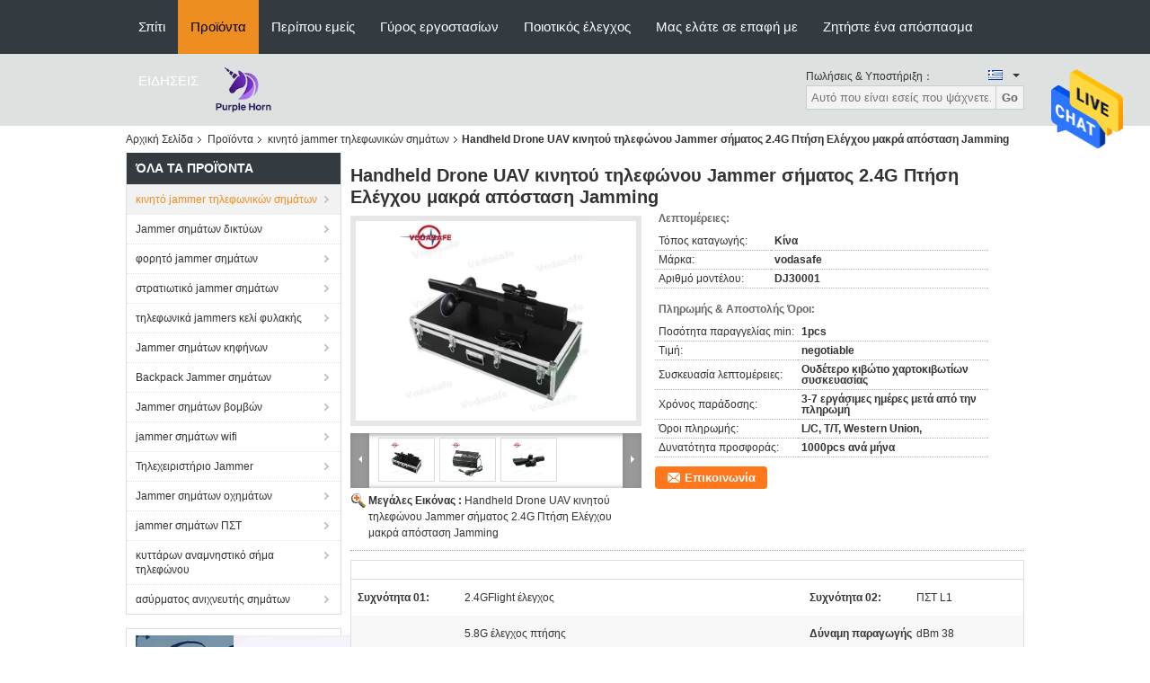

--- FILE ---
content_type: text/html
request_url: https://greek.network-jammer.com/sale-11876483-handheld-drone-uav-mobile-phone-signal-jammer-2-4g-flight-control-long-jamming-distance.html
body_size: 33755
content:

<!DOCTYPE html>
<html>
<head>
	<meta charset="utf-8">
	<meta http-equiv="X-UA-Compatible" content="IE=edge">
	<meta name="viewport" content="width=device-width, initial-scale=1">
    <title>Handheld Drone UAV κινητού τηλεφώνου Jammer σήματος 2.4G Πτήση Ελέγχου μακρά απόσταση Jamming</title>
    <meta name="keywords" content="κατασκοπευτικό κινητό τηλέφωνο, αποκλεισμό σημάτων κινητού τηλεφώνου, κινητό jammer τηλεφωνικών σημάτων" />
    <meta name="description" content="υψηλή ποιότητα Handheld Drone UAV κινητού τηλεφώνου Jammer σήματος 2.4G Πτήση Ελέγχου μακρά απόσταση Jamming from China, China's leading product market κατασκοπευτικό κινητό τηλέφωνο Προϊόν, με αυστηρό ποιοτικό έλεγχο αποκλεισμό σημάτων κινητού τηλεφώνου εργοστάσια, 404: Not Found αποκλεισμό σημάτων κινητού τηλεφώνου προϊόντα." />
			<link type='text/css' rel='stylesheet' href='/??/images/global.css,/photo/network-jammer/sitetpl/style/common.css?ver=1594626367' media='all'>
			  <script type='text/javascript' src='/??/js/jquery.js,/js/common_header.js'></script><meta property="og:title" content="Handheld Drone UAV κινητού τηλεφώνου Jammer σήματος 2.4G Πτήση Ελέγχου μακρά απόσταση Jamming" />
<meta property="og:description" content="υψηλή ποιότητα Handheld Drone UAV κινητού τηλεφώνου Jammer σήματος 2.4G Πτήση Ελέγχου μακρά απόσταση Jamming from China, China's leading product market κατασκοπευτικό κινητό τηλέφωνο Προϊόν, με αυστηρό ποιοτικό έλεγχο αποκλεισμό σημάτων κινητού τηλεφώνου εργοστάσια, 404: Not Found αποκλεισμό σημάτων κινητού τηλεφώνου προϊόντα." />
<meta property="og:type" content="product" />
<meta property="og:availability" content="instock" />
<meta property="og:site_name" content="ShenZhen Necom Telecommunication Technologies Co., Ltd." />
<meta property="og:url" content="https://greek.network-jammer.com/sale-11876483-handheld-drone-uav-mobile-phone-signal-jammer-2-4g-flight-control-long-jamming-distance.html" />
<meta property="og:image" content="https://greek.network-jammer.com/photo/ps23635511-handheld_drone_uav_mobile_phone_signal_jammer_2_4g_flight_control_long_jamming_distance.jpg" />
<link rel="canonical" href="https://greek.network-jammer.com/sale-11876483-handheld-drone-uav-mobile-phone-signal-jammer-2-4g-flight-control-long-jamming-distance.html" />
<link rel="alternate" href="https://m.greek.network-jammer.com/sale-11876483-handheld-drone-uav-mobile-phone-signal-jammer-2-4g-flight-control-long-jamming-distance.html" media="only screen and (max-width: 640px)" />
<style type="text/css">
/*<![CDATA[*/
.consent__cookie {position: fixed;top: 0;left: 0;width: 100%;height: 0%;z-index: 100000;}.consent__cookie_bg {position: fixed;top: 0;left: 0;width: 100%;height: 100%;background: #000;opacity: .6;display: none }.consent__cookie_rel {position: fixed;bottom:0;left: 0;width: 100%;background: #fff;display: -webkit-box;display: -ms-flexbox;display: flex;flex-wrap: wrap;padding: 24px 80px;-webkit-box-sizing: border-box;box-sizing: border-box;-webkit-box-pack: justify;-ms-flex-pack: justify;justify-content: space-between;-webkit-transition: all ease-in-out .3s;transition: all ease-in-out .3s }.consent__close {position: absolute;top: 20px;right: 20px;cursor: pointer }.consent__close svg {fill: #777 }.consent__close:hover svg {fill: #000 }.consent__cookie_box {flex: 1;word-break: break-word;}.consent__warm {color: #777;font-size: 16px;margin-bottom: 12px;line-height: 19px }.consent__title {color: #333;font-size: 20px;font-weight: 600;margin-bottom: 12px;line-height: 23px }.consent__itxt {color: #333;font-size: 14px;margin-bottom: 12px;display: -webkit-box;display: -ms-flexbox;display: flex;-webkit-box-align: center;-ms-flex-align: center;align-items: center }.consent__itxt i {display: -webkit-inline-box;display: -ms-inline-flexbox;display: inline-flex;width: 28px;height: 28px;border-radius: 50%;background: #e0f9e9;margin-right: 8px;-webkit-box-align: center;-ms-flex-align: center;align-items: center;-webkit-box-pack: center;-ms-flex-pack: center;justify-content: center }.consent__itxt svg {fill: #3ca860 }.consent__txt {color: #a6a6a6;font-size: 14px;margin-bottom: 8px;line-height: 17px }.consent__btns {display: -webkit-box;display: -ms-flexbox;display: flex;-webkit-box-orient: vertical;-webkit-box-direction: normal;-ms-flex-direction: column;flex-direction: column;-webkit-box-pack: center;-ms-flex-pack: center;justify-content: center;flex-shrink: 0;}.consent__btn {width: 280px;height: 40px;line-height: 40px;text-align: center;background: #3ca860;color: #fff;border-radius: 4px;margin: 8px 0;-webkit-box-sizing: border-box;box-sizing: border-box;cursor: pointer;font-size:14px}.consent__btn:hover {background: #00823b }.consent__btn.empty {color: #3ca860;border: 1px solid #3ca860;background: #fff }.consent__btn.empty:hover {background: #3ca860;color: #fff }.open .consent__cookie_bg {display: block }.open .consent__cookie_rel {bottom: 0 }@media (max-width: 760px) {.consent__btns {width: 100%;align-items: center;}.consent__cookie_rel {padding: 20px 24px }}.consent__cookie.open {display: block;}.consent__cookie {display: none;}
/*]]>*/
</style>
<script type="text/javascript">
/*<![CDATA[*/
window.isvideotpl = 0;window.detailurl = '';
var isShowGuide=0;showGuideColor=0;var company_type = 0;var webim_domain = '';

var colorUrl = '';
var aisearch = 0;
var selfUrl = '';
window.playerReportUrl='/vod/view_count/report';
var query_string = ["Products","Detail"];
var g_tp = '';
var customtplcolor = 99104;
window.predomainsub = "";
/*]]>*/
</script>
</head>
<body>
<img src="/logo.gif" style="display:none" alt="logo"/>
    <div id="floatAd" style="z-index: 110000;position:absolute;right:30px;bottom:60px;height:79px;display: block;">
                                <a href="/webim/webim_tab.html" rel="nofollow" data-uid="48224" onclick= 'setwebimCookie(48224,11876483,0);' target="_blank">
            <img style="width: 80px;cursor: pointer;" alt='Να στείλετε μήνυμα' src="/images/floatimage_chat.gif"/>
        </a>
                                </div>
<a style="display: none!important;" title="ShenZhen Necom Telecommunication Technologies Co., Ltd." class="float-inquiry" href="/contactnow.html" onclick='setinquiryCookie("{\"showproduct\":1,\"pid\":\"11876483\",\"name\":\"Handheld Drone UAV \\u03ba\\u03b9\\u03bd\\u03b7\\u03c4\\u03bf\\u03cd \\u03c4\\u03b7\\u03bb\\u03b5\\u03c6\\u03ce\\u03bd\\u03bf\\u03c5 Jammer \\u03c3\\u03ae\\u03bc\\u03b1\\u03c4\\u03bf\\u03c2 2.4G \\u03a0\\u03c4\\u03ae\\u03c3\\u03b7 \\u0395\\u03bb\\u03ad\\u03b3\\u03c7\\u03bf\\u03c5 \\u03bc\\u03b1\\u03ba\\u03c1\\u03ac \\u03b1\\u03c0\\u03cc\\u03c3\\u03c4\\u03b1\\u03c3\\u03b7 Jamming\",\"source_url\":\"\\/sale-11876483-handheld-drone-uav-mobile-phone-signal-jammer-2-4g-flight-control-long-jamming-distance.html\",\"picurl\":\"\\/photo\\/pd23635511-handheld_drone_uav_mobile_phone_signal_jammer_2_4g_flight_control_long_jamming_distance.jpg\",\"propertyDetail\":[[\"\\u03a3\\u03c5\\u03c7\\u03bd\\u03cc\\u03c4\\u03b7\\u03c4\\u03b1 01\",\"2.4GFlight \\u03ad\\u03bb\\u03b5\\u03b3\\u03c7\\u03bf\\u03c2\"],[\"\\u03a3\\u03c5\\u03c7\\u03bd\\u03cc\\u03c4\\u03b7\\u03c4\\u03b1 02\",\"\\u03a0\\u03a3\\u03a4 L1\"],[\"\\u03a3\\u03c5\\u03c7\\u03bd\\u03cc\\u03c4\\u03b7\\u03c4\\u03b1 03\",\"5.8G \\u03ad\\u03bb\\u03b5\\u03b3\\u03c7\\u03bf\\u03c2 \\u03c0\\u03c4\\u03ae\\u03c3\\u03b7\\u03c2\"],[\"\\u0394\\u03cd\\u03bd\\u03b1\\u03bc\\u03b7 \\u03c0\\u03b1\\u03c1\\u03b1\\u03b3\\u03c9\\u03b3\\u03ae\\u03c2 (\\u00b11dBm) \\u03b3\\u03b9\\u03b1 \\u03ba\\u03ac\\u03b8\\u03b5 \\u03b6\\u03ce\\u03bd\\u03b7\",\"dBm 38\"]],\"company_name\":null,\"picurl_c\":\"\\/photo\\/pc23635511-handheld_drone_uav_mobile_phone_signal_jammer_2_4g_flight_control_long_jamming_distance.jpg\",\"price\":\"negotiable\",\"username\":\"Joan\",\"viewTime\":\"\\u03a4\\u03b5\\u03bb\\u03b5\\u03c5\\u03c4\\u03b1\\u03af\\u03b1 \\u0395\\u03af\\u03c3\\u03bf\\u03b4\\u03bf\\u03c2 : 4 \\u03ce\\u03c1\\u03b5\\u03c2 57 minuts \\u03c0\\u03c1\\u03b9\\u03bd\",\"subject\":\"\\u03a0\\u03b1\\u03c1\\u03b1\\u03ba\\u03b1\\u03bb\\u03ce \\u03bc\\u03bf\\u03c5 \\u03c3\\u03c4\\u03b5\\u03af\\u03bb\\u03b5\\u03c4\\u03b5 \\u03c0\\u03b5\\u03c1\\u03b9\\u03c3\\u03c3\\u03cc\\u03c4\\u03b5\\u03c1\\u03b5\\u03c2 \\u03c0\\u03bb\\u03b7\\u03c1\\u03bf\\u03c6\\u03bf\\u03c1\\u03af\\u03b5\\u03c2 \\u03b3\\u03b9\\u03b1 Handheld Drone UAV \\u03ba\\u03b9\\u03bd\\u03b7\\u03c4\\u03bf\\u03cd \\u03c4\\u03b7\\u03bb\\u03b5\\u03c6\\u03ce\\u03bd\\u03bf\\u03c5 Jammer \\u03c3\\u03ae\\u03bc\\u03b1\\u03c4\\u03bf\\u03c2 2.4G \\u03a0\\u03c4\\u03ae\\u03c3\\u03b7 \\u0395\\u03bb\\u03ad\\u03b3\\u03c7\\u03bf\\u03c5 \\u03bc\\u03b1\\u03ba\\u03c1\\u03ac \\u03b1\\u03c0\\u03cc\\u03c3\\u03c4\\u03b1\\u03c3\\u03b7 Jamming \\u03c3\\u03b1\\u03c2\",\"countrycode\":\"\"}");'></a>
<script>
var originProductInfo = '';
var originProductInfo = {"showproduct":1,"pid":"11876483","name":"Handheld Drone UAV \u03ba\u03b9\u03bd\u03b7\u03c4\u03bf\u03cd \u03c4\u03b7\u03bb\u03b5\u03c6\u03ce\u03bd\u03bf\u03c5 Jammer \u03c3\u03ae\u03bc\u03b1\u03c4\u03bf\u03c2 2.4G \u03a0\u03c4\u03ae\u03c3\u03b7 \u0395\u03bb\u03ad\u03b3\u03c7\u03bf\u03c5 \u03bc\u03b1\u03ba\u03c1\u03ac \u03b1\u03c0\u03cc\u03c3\u03c4\u03b1\u03c3\u03b7 Jamming","source_url":"\/sale-11876483-handheld-drone-uav-mobile-phone-signal-jammer-2-4g-flight-control-long-jamming-distance.html","picurl":"\/photo\/pd23635511-handheld_drone_uav_mobile_phone_signal_jammer_2_4g_flight_control_long_jamming_distance.jpg","propertyDetail":[["\u03a3\u03c5\u03c7\u03bd\u03cc\u03c4\u03b7\u03c4\u03b1 01","2.4GFlight \u03ad\u03bb\u03b5\u03b3\u03c7\u03bf\u03c2"],["\u03a3\u03c5\u03c7\u03bd\u03cc\u03c4\u03b7\u03c4\u03b1 02","\u03a0\u03a3\u03a4 L1"],["\u03a3\u03c5\u03c7\u03bd\u03cc\u03c4\u03b7\u03c4\u03b1 03","5.8G \u03ad\u03bb\u03b5\u03b3\u03c7\u03bf\u03c2 \u03c0\u03c4\u03ae\u03c3\u03b7\u03c2"],["\u0394\u03cd\u03bd\u03b1\u03bc\u03b7 \u03c0\u03b1\u03c1\u03b1\u03b3\u03c9\u03b3\u03ae\u03c2 (\u00b11dBm) \u03b3\u03b9\u03b1 \u03ba\u03ac\u03b8\u03b5 \u03b6\u03ce\u03bd\u03b7","dBm 38"]],"company_name":null,"picurl_c":"\/photo\/pc23635511-handheld_drone_uav_mobile_phone_signal_jammer_2_4g_flight_control_long_jamming_distance.jpg","price":"negotiable","username":"Joan","viewTime":"\u03a4\u03b5\u03bb\u03b5\u03c5\u03c4\u03b1\u03af\u03b1 \u0395\u03af\u03c3\u03bf\u03b4\u03bf\u03c2 : 10 \u03ce\u03c1\u03b5\u03c2 57 minuts \u03c0\u03c1\u03b9\u03bd","subject":"\u03a0\u03bf\u03b9\u03bf\u03c2 \u03b5\u03af\u03bd\u03b1\u03b9 \u03bf \u03c7\u03c1\u03cc\u03bd\u03bf\u03c2 \u03c0\u03b1\u03c1\u03ac\u03b4\u03bf\u03c3\u03b7\u03c2 \u03b3\u03b9\u03b1 \u03c4\u03b7\u03bd Handheld Drone UAV \u03ba\u03b9\u03bd\u03b7\u03c4\u03bf\u03cd \u03c4\u03b7\u03bb\u03b5\u03c6\u03ce\u03bd\u03bf\u03c5 Jammer \u03c3\u03ae\u03bc\u03b1\u03c4\u03bf\u03c2 2.4G \u03a0\u03c4\u03ae\u03c3\u03b7 \u0395\u03bb\u03ad\u03b3\u03c7\u03bf\u03c5 \u03bc\u03b1\u03ba\u03c1\u03ac \u03b1\u03c0\u03cc\u03c3\u03c4\u03b1\u03c3\u03b7 Jamming;","countrycode":""};
var save_url = "/contactsave.html";
var update_url = "/updateinquiry.html";
var productInfo = {};
var defaulProductInfo = {};
var myDate = new Date();
var curDate = myDate.getFullYear()+'-'+(parseInt(myDate.getMonth())+1)+'-'+myDate.getDate();
var message = '';
var default_pop = 1;
var leaveMessageDialog = document.getElementsByClassName('leave-message-dialog')[0]; // 获取弹层
var _$$ = function (dom) {
    return document.querySelectorAll(dom);
};
resInfo = originProductInfo;
defaulProductInfo.pid = resInfo['pid'];
defaulProductInfo.productName = resInfo['name'];
defaulProductInfo.productInfo = resInfo['propertyDetail'];
defaulProductInfo.productImg = resInfo['picurl_c'];
defaulProductInfo.subject = resInfo['subject'];
defaulProductInfo.productImgAlt = resInfo['name'];
var inquirypopup_tmp = 1;
var message = 'Αγαπητός,'+'\r\n'+"Ik ben geïnteresseerd"+' '+trim(resInfo['name'])+", θα μπορούσατε να μου στείλετε περισσότερες λεπτομέρειες όπως τύπος, μέγεθος, MOQ, υλικό κ.λπ."+'\r\n'+"Ευχαριστώ!"+'\r\n'+"Wachten op je antwoord.";
var message_1 = 'Αγαπητός,'+'\r\n'+"Ik ben geïnteresseerd"+' '+trim(resInfo['name'])+", θα μπορούσατε να μου στείλετε περισσότερες λεπτομέρειες όπως τύπος, μέγεθος, MOQ, υλικό κ.λπ."+'\r\n'+"Ευχαριστώ!"+'\r\n'+"Wachten op je antwoord.";
var message_2 = 'Γεια,'+'\r\n'+"Ψάχνω για"+' '+trim(resInfo['name'])+", στείλτε μου την τιμή, τις προδιαγραφές και την εικόνα."+'\r\n'+"Η γρήγορη απάντησή σας θα εκτιμηθεί ιδιαίτερα."+'\r\n'+"Μη διστάσετε να επικοινωνήσετε μαζί μου για περισσότερες πληροφορίες."+'\r\n'+"Ευχαριστώ πολύ.";
var message_3 = 'Γεια,'+'\r\n'+trim(resInfo['name'])+' '+"ανταποκρίνεται στις προσδοκίες μου."+'\r\n'+"Δώστε μου την καλύτερη τιμή και μερικές άλλες πληροφορίες για το προϊόν."+'\r\n'+"Μη διστάσετε να επικοινωνήσετε μαζί μου μέσω του ταχυδρομείου μου."+'\r\n'+"Ευχαριστώ πολύ.";

var message_4 = 'Αγαπητός,'+'\r\n'+"Ποια είναι η τιμή FOB στο δικό σας"+' '+trim(resInfo['name'])+'?'+'\r\n'+"Ποιο είναι το πλησιέστερο όνομα θύρας;"+'\r\n'+"Απαντήστε μου το συντομότερο δυνατό, θα ήταν καλύτερα να μοιραστείτε περισσότερες πληροφορίες."+'\r\n'+"Χαιρετισμοί!";
var message_5 = 'Γεια σου,'+'\r\n'+"Με ενδιαφέρει πολύ"+' '+trim(resInfo['name'])+'.'+'\r\n'+"Παρακαλώ στείλτε μου τα στοιχεία του προϊόντος σας."+'\r\n'+"Ανυπομονώ για τη γρήγορη απάντησή σας."+'\r\n'+"Μη διστάσετε να επικοινωνήσετε μαζί μου μέσω ταχυδρομείου."+'\r\n'+"Χαιρετισμοί!";

var message_6 = 'Αγαπητός,'+'\r\n'+"Δώστε μας πληροφορίες για το δικό σας"+' '+trim(resInfo['name'])+", όπως τύπος, μέγεθος, υλικό και φυσικά η καλύτερη τιμή."+'\r\n'+"Ανυπομονώ για τη γρήγορη απάντησή σας."+'\r\n'+"Σας ευχαριστούμε!";
var message_7 = 'Αγαπητός,'+'\r\n'+"Μπορείτε να προμηθευτείτε"+' '+trim(resInfo['name'])+" για εμάς?"+'\r\n'+"Πρώτα θέλουμε τιμοκατάλογο και μερικές λεπτομέρειες προϊόντος."+'\r\n'+"Ελπίζω να λάβω απάντηση το συντομότερο δυνατόν και προσβλέπω στη συνεργασία."+'\r\n'+"Ευχαριστώ πολύ.";
var message_8 = 'γεια,'+'\r\n'+"Ψάχνω για"+' '+trim(resInfo['name'])+", παρακαλώ δώστε μου πιο λεπτομερείς πληροφορίες για το προϊόν."+'\r\n'+"Ανυπομονώ για την απάντησή σου."+'\r\n'+"Σας ευχαριστούμε!";
var message_9 = 'Γεια,'+'\r\n'+"Τα δικα σου"+' '+trim(resInfo['name'])+" πληροί τις απαιτήσεις μου πολύ καλά."+'\r\n'+"Παρακαλώ στείλτε μου την τιμή, τις προδιαγραφές και παρόμοιο μοντέλο θα είναι εντάξει."+'\r\n'+"Μη διστάσετε να συνομιλήσετε μαζί μου."+'\r\n'+"Ευχαριστώ!";
var message_10 = 'Αγαπητός,'+'\r\n'+"Θέλω να μάθω περισσότερα για τις λεπτομέρειες και την αναφορά"+' '+trim(resInfo['name'])+'.'+'\r\n'+"Μη διστάσετε να επικοινωνήσετε μαζί μου."+'\r\n'+"Χαιρετισμοί!";

var r = getRandom(1,10);

defaulProductInfo.message = eval("message_"+r);

var mytAjax = {

    post: function(url, data, fn) {
        var xhr = new XMLHttpRequest();
        xhr.open("POST", url, true);
        xhr.setRequestHeader("Content-Type", "application/x-www-form-urlencoded;charset=UTF-8");
        xhr.setRequestHeader("X-Requested-With", "XMLHttpRequest");
        xhr.setRequestHeader('Content-Type','text/plain;charset=UTF-8');
        xhr.onreadystatechange = function() {
            if(xhr.readyState == 4 && (xhr.status == 200 || xhr.status == 304)) {
                fn.call(this, xhr.responseText);
            }
        };
        xhr.send(data);
    },

    postform: function(url, data, fn) {
        var xhr = new XMLHttpRequest();
        xhr.open("POST", url, true);
        xhr.setRequestHeader("X-Requested-With", "XMLHttpRequest");
        xhr.onreadystatechange = function() {
            if(xhr.readyState == 4 && (xhr.status == 200 || xhr.status == 304)) {
                fn.call(this, xhr.responseText);
            }
        };
        xhr.send(data);
    }
};
/*window.onload = function(){
    leaveMessageDialog = document.getElementsByClassName('leave-message-dialog')[0];
    if (window.localStorage.recordDialogStatus=='undefined' || (window.localStorage.recordDialogStatus!='undefined' && window.localStorage.recordDialogStatus != curDate)) {
        setTimeout(function(){
            if(parseInt(inquirypopup_tmp%10) == 1){
                creatDialog(defaulProductInfo, 1);
            }
        }, 6000);
    }
};*/
function trim(str)
{
    str = str.replace(/(^\s*)/g,"");
    return str.replace(/(\s*$)/g,"");
};
function getRandom(m,n){
    var num = Math.floor(Math.random()*(m - n) + n);
    return num;
};
function strBtn(param) {

    var starattextarea = document.getElementById("textareamessage").value.length;
    var email = document.getElementById("startEmail").value;

    var default_tip = document.querySelectorAll(".watermark_container").length;
    if (20 < starattextarea && starattextarea < 3000) {
        if(default_tip>0){
            document.getElementById("textareamessage1").parentNode.parentNode.nextElementSibling.style.display = "none";
        }else{
            document.getElementById("textareamessage1").parentNode.nextElementSibling.style.display = "none";
        }

    } else {
        if(default_tip>0){
            document.getElementById("textareamessage1").parentNode.parentNode.nextElementSibling.style.display = "block";
        }else{
            document.getElementById("textareamessage1").parentNode.nextElementSibling.style.display = "block";
        }

        return;
    }

    // var re = /^([a-zA-Z0-9_-])+@([a-zA-Z0-9_-])+\.([a-zA-Z0-9_-])+/i;/*邮箱不区分大小写*/
    var re = /^[a-zA-Z0-9][\w-]*(\.?[\w-]+)*@[a-zA-Z0-9-]+(\.[a-zA-Z0-9]+)+$/i;
    if (!re.test(email)) {
        document.getElementById("startEmail").nextElementSibling.style.display = "block";
        return;
    } else {
        document.getElementById("startEmail").nextElementSibling.style.display = "none";
    }

    var subject = document.getElementById("pop_subject").value;
    var pid = document.getElementById("pop_pid").value;
    var message = document.getElementById("textareamessage").value;
    var sender_email = document.getElementById("startEmail").value;
    var tel = '';
    if (document.getElementById("tel0") != undefined && document.getElementById("tel0") != '')
        tel = document.getElementById("tel0").value;
    var form_serialize = '&tel='+tel;

    form_serialize = form_serialize.replace(/\+/g, "%2B");
    mytAjax.post(save_url,"pid="+pid+"&subject="+subject+"&email="+sender_email+"&message="+(message)+form_serialize,function(res){
        var mes = JSON.parse(res);
        if(mes.status == 200){
            var iid = mes.iid;
            document.getElementById("pop_iid").value = iid;
            document.getElementById("pop_uuid").value = mes.uuid;

            if(typeof gtag_report_conversion === "function"){
                gtag_report_conversion();//执行统计js代码
            }
            if(typeof fbq === "function"){
                fbq('track','Purchase');//执行统计js代码
            }
        }
    });
    for (var index = 0; index < document.querySelectorAll(".dialog-content-pql").length; index++) {
        document.querySelectorAll(".dialog-content-pql")[index].style.display = "none";
    };
    $('#idphonepql').val(tel);
    document.getElementById("dialog-content-pql-id").style.display = "block";
    ;
};
function twoBtnOk(param) {

    var selectgender = document.getElementById("Mr").innerHTML;
    var iid = document.getElementById("pop_iid").value;
    var sendername = document.getElementById("idnamepql").value;
    var senderphone = document.getElementById("idphonepql").value;
    var sendercname = document.getElementById("idcompanypql").value;
    var uuid = document.getElementById("pop_uuid").value;
    var gender = 2;
    if(selectgender == 'Mr.') gender = 0;
    if(selectgender == 'Mrs.') gender = 1;
    var pid = document.getElementById("pop_pid").value;
    var form_serialize = '';

        form_serialize = form_serialize.replace(/\+/g, "%2B");

    mytAjax.post(update_url,"iid="+iid+"&gender="+gender+"&uuid="+uuid+"&name="+(sendername)+"&tel="+(senderphone)+"&company="+(sendercname)+form_serialize,function(res){});

    for (var index = 0; index < document.querySelectorAll(".dialog-content-pql").length; index++) {
        document.querySelectorAll(".dialog-content-pql")[index].style.display = "none";
    };
    document.getElementById("dialog-content-pql-ok").style.display = "block";

};
function toCheckMust(name) {
    $('#'+name+'error').hide();
}
function handClidk(param) {
    var starattextarea = document.getElementById("textareamessage1").value.length;
    var email = document.getElementById("startEmail1").value;
    var default_tip = document.querySelectorAll(".watermark_container").length;
    if (20 < starattextarea && starattextarea < 3000) {
        if(default_tip>0){
            document.getElementById("textareamessage1").parentNode.parentNode.nextElementSibling.style.display = "none";
        }else{
            document.getElementById("textareamessage1").parentNode.nextElementSibling.style.display = "none";
        }

    } else {
        if(default_tip>0){
            document.getElementById("textareamessage1").parentNode.parentNode.nextElementSibling.style.display = "block";
        }else{
            document.getElementById("textareamessage1").parentNode.nextElementSibling.style.display = "block";
        }

        return;
    }

    // var re = /^([a-zA-Z0-9_-])+@([a-zA-Z0-9_-])+\.([a-zA-Z0-9_-])+/i;
    var re = /^[a-zA-Z0-9][\w-]*(\.?[\w-]+)*@[a-zA-Z0-9-]+(\.[a-zA-Z0-9]+)+$/i;
    if (!re.test(email)) {
        document.getElementById("startEmail1").nextElementSibling.style.display = "block";
        return;
    } else {
        document.getElementById("startEmail1").nextElementSibling.style.display = "none";
    }

    var subject = document.getElementById("pop_subject").value;
    var pid = document.getElementById("pop_pid").value;
    var message = document.getElementById("textareamessage1").value;
    var sender_email = document.getElementById("startEmail1").value;
    var form_serialize = tel = '';
    if (document.getElementById("tel1") != undefined && document.getElementById("tel1") != '')
        tel = document.getElementById("tel1").value;
        mytAjax.post(save_url,"email="+sender_email+"&tel="+tel+"&pid="+pid+"&message="+message+"&subject="+subject+form_serialize,function(res){

        var mes = JSON.parse(res);
        if(mes.status == 200){
            var iid = mes.iid;
            document.getElementById("pop_iid").value = iid;
            document.getElementById("pop_uuid").value = mes.uuid;
            if(typeof gtag_report_conversion === "function"){
                gtag_report_conversion();//执行统计js代码
            }
        }

    });
    for (var index = 0; index < document.querySelectorAll(".dialog-content-pql").length; index++) {
        document.querySelectorAll(".dialog-content-pql")[index].style.display = "none";
    };
    $('#idphonepql').val(tel);
    document.getElementById("dialog-content-pql-id").style.display = "block";

};
window.addEventListener('load', function () {
    $('.checkbox-wrap label').each(function(){
        if($(this).find('input').prop('checked')){
            $(this).addClass('on')
        }else {
            $(this).removeClass('on')
        }
    })
    $(document).on('click', '.checkbox-wrap label' , function(ev){
        if (ev.target.tagName.toUpperCase() != 'INPUT') {
            $(this).toggleClass('on')
        }
    })
})

function hand_video(pdata) {
    data = JSON.parse(pdata);
    productInfo.productName = data.productName;
    productInfo.productInfo = data.productInfo;
    productInfo.productImg = data.productImg;
    productInfo.subject = data.subject;

    var message = 'Αγαπητός,'+'\r\n'+"Ik ben geïnteresseerd"+' '+trim(data.productName)+", θα μπορούσατε να μου στείλετε περισσότερες λεπτομέρειες όπως τύπος, μέγεθος, ποσότητα, υλικό κ.λπ."+'\r\n'+"Ευχαριστώ!"+'\r\n'+"Wachten op je antwoord.";

    var message = 'Αγαπητός,'+'\r\n'+"Ik ben geïnteresseerd"+' '+trim(data.productName)+", θα μπορούσατε να μου στείλετε περισσότερες λεπτομέρειες όπως τύπος, μέγεθος, MOQ, υλικό κ.λπ."+'\r\n'+"Ευχαριστώ!"+'\r\n'+"Wachten op je antwoord.";
    var message_1 = 'Αγαπητός,'+'\r\n'+"Ik ben geïnteresseerd"+' '+trim(data.productName)+", θα μπορούσατε να μου στείλετε περισσότερες λεπτομέρειες όπως τύπος, μέγεθος, MOQ, υλικό κ.λπ."+'\r\n'+"Ευχαριστώ!"+'\r\n'+"Wachten op je antwoord.";
    var message_2 = 'Γεια,'+'\r\n'+"Ψάχνω για"+' '+trim(data.productName)+", στείλτε μου την τιμή, τις προδιαγραφές και την εικόνα."+'\r\n'+"Η γρήγορη απάντησή σας θα εκτιμηθεί ιδιαίτερα."+'\r\n'+"Μη διστάσετε να επικοινωνήσετε μαζί μου για περισσότερες πληροφορίες."+'\r\n'+"Ευχαριστώ πολύ.";
    var message_3 = 'Γεια,'+'\r\n'+trim(data.productName)+' '+"ανταποκρίνεται στις προσδοκίες μου."+'\r\n'+"Δώστε μου την καλύτερη τιμή και μερικές άλλες πληροφορίες για το προϊόν."+'\r\n'+"Μη διστάσετε να επικοινωνήσετε μαζί μου μέσω του ταχυδρομείου μου."+'\r\n'+"Ευχαριστώ πολύ.";

    var message_4 = 'Αγαπητός,'+'\r\n'+"Ποια είναι η τιμή FOB στο δικό σας"+' '+trim(data.productName)+'?'+'\r\n'+"Ποιο είναι το πλησιέστερο όνομα θύρας;"+'\r\n'+"Απαντήστε μου το συντομότερο δυνατό, θα ήταν καλύτερα να μοιραστείτε περισσότερες πληροφορίες."+'\r\n'+"Χαιρετισμοί!";
    var message_5 = 'Γεια σου,'+'\r\n'+"Με ενδιαφέρει πολύ"+' '+trim(data.productName)+'.'+'\r\n'+"Παρακαλώ στείλτε μου τα στοιχεία του προϊόντος σας."+'\r\n'+"Ανυπομονώ για τη γρήγορη απάντησή σας."+'\r\n'+"Μη διστάσετε να επικοινωνήσετε μαζί μου μέσω ταχυδρομείου."+'\r\n'+"Χαιρετισμοί!";

    var message_6 = 'Αγαπητός,'+'\r\n'+"Δώστε μας πληροφορίες για το δικό σας"+' '+trim(data.productName)+", όπως τύπος, μέγεθος, υλικό και φυσικά η καλύτερη τιμή."+'\r\n'+"Ανυπομονώ για τη γρήγορη απάντησή σας."+'\r\n'+"Σας ευχαριστούμε!";
    var message_7 = 'Αγαπητός,'+'\r\n'+"Μπορείτε να προμηθευτείτε"+' '+trim(data.productName)+" για εμάς?"+'\r\n'+"Πρώτα θέλουμε τιμοκατάλογο και μερικές λεπτομέρειες προϊόντος."+'\r\n'+"Ελπίζω να λάβω απάντηση το συντομότερο δυνατόν και προσβλέπω στη συνεργασία."+'\r\n'+"Ευχαριστώ πολύ.";
    var message_8 = 'γεια,'+'\r\n'+"Ψάχνω για"+' '+trim(data.productName)+", παρακαλώ δώστε μου πιο λεπτομερείς πληροφορίες για το προϊόν."+'\r\n'+"Ανυπομονώ για την απάντησή σου."+'\r\n'+"Σας ευχαριστούμε!";
    var message_9 = 'Γεια,'+'\r\n'+"Τα δικα σου"+' '+trim(data.productName)+" πληροί τις απαιτήσεις μου πολύ καλά."+'\r\n'+"Παρακαλώ στείλτε μου την τιμή, τις προδιαγραφές και παρόμοιο μοντέλο θα είναι εντάξει."+'\r\n'+"Μη διστάσετε να συνομιλήσετε μαζί μου."+'\r\n'+"Ευχαριστώ!";
    var message_10 = 'Αγαπητός,'+'\r\n'+"Θέλω να μάθω περισσότερα για τις λεπτομέρειες και την αναφορά"+' '+trim(data.productName)+'.'+'\r\n'+"Μη διστάσετε να επικοινωνήσετε μαζί μου."+'\r\n'+"Χαιρετισμοί!";

    var r = getRandom(1,10);

    productInfo.message = eval("message_"+r);
    if(parseInt(inquirypopup_tmp/10) == 1){
        productInfo.message = "";
    }
    productInfo.pid = data.pid;
    creatDialog(productInfo, 2);
};

function handDialog(pdata) {
    data = JSON.parse(pdata);
    productInfo.productName = data.productName;
    productInfo.productInfo = data.productInfo;
    productInfo.productImg = data.productImg;
    productInfo.subject = data.subject;

    var message = 'Αγαπητός,'+'\r\n'+"Ik ben geïnteresseerd"+' '+trim(data.productName)+", θα μπορούσατε να μου στείλετε περισσότερες λεπτομέρειες όπως τύπος, μέγεθος, ποσότητα, υλικό κ.λπ."+'\r\n'+"Ευχαριστώ!"+'\r\n'+"Wachten op je antwoord.";

    var message = 'Αγαπητός,'+'\r\n'+"Ik ben geïnteresseerd"+' '+trim(data.productName)+", θα μπορούσατε να μου στείλετε περισσότερες λεπτομέρειες όπως τύπος, μέγεθος, MOQ, υλικό κ.λπ."+'\r\n'+"Ευχαριστώ!"+'\r\n'+"Wachten op je antwoord.";
    var message_1 = 'Αγαπητός,'+'\r\n'+"Ik ben geïnteresseerd"+' '+trim(data.productName)+", θα μπορούσατε να μου στείλετε περισσότερες λεπτομέρειες όπως τύπος, μέγεθος, MOQ, υλικό κ.λπ."+'\r\n'+"Ευχαριστώ!"+'\r\n'+"Wachten op je antwoord.";
    var message_2 = 'Γεια,'+'\r\n'+"Ψάχνω για"+' '+trim(data.productName)+", στείλτε μου την τιμή, τις προδιαγραφές και την εικόνα."+'\r\n'+"Η γρήγορη απάντησή σας θα εκτιμηθεί ιδιαίτερα."+'\r\n'+"Μη διστάσετε να επικοινωνήσετε μαζί μου για περισσότερες πληροφορίες."+'\r\n'+"Ευχαριστώ πολύ.";
    var message_3 = 'Γεια,'+'\r\n'+trim(data.productName)+' '+"ανταποκρίνεται στις προσδοκίες μου."+'\r\n'+"Δώστε μου την καλύτερη τιμή και μερικές άλλες πληροφορίες για το προϊόν."+'\r\n'+"Μη διστάσετε να επικοινωνήσετε μαζί μου μέσω του ταχυδρομείου μου."+'\r\n'+"Ευχαριστώ πολύ.";

    var message_4 = 'Αγαπητός,'+'\r\n'+"Ποια είναι η τιμή FOB στο δικό σας"+' '+trim(data.productName)+'?'+'\r\n'+"Ποιο είναι το πλησιέστερο όνομα θύρας;"+'\r\n'+"Απαντήστε μου το συντομότερο δυνατό, θα ήταν καλύτερα να μοιραστείτε περισσότερες πληροφορίες."+'\r\n'+"Χαιρετισμοί!";
    var message_5 = 'Γεια σου,'+'\r\n'+"Με ενδιαφέρει πολύ"+' '+trim(data.productName)+'.'+'\r\n'+"Παρακαλώ στείλτε μου τα στοιχεία του προϊόντος σας."+'\r\n'+"Ανυπομονώ για τη γρήγορη απάντησή σας."+'\r\n'+"Μη διστάσετε να επικοινωνήσετε μαζί μου μέσω ταχυδρομείου."+'\r\n'+"Χαιρετισμοί!";

    var message_6 = 'Αγαπητός,'+'\r\n'+"Δώστε μας πληροφορίες για το δικό σας"+' '+trim(data.productName)+", όπως τύπος, μέγεθος, υλικό και φυσικά η καλύτερη τιμή."+'\r\n'+"Ανυπομονώ για τη γρήγορη απάντησή σας."+'\r\n'+"Σας ευχαριστούμε!";
    var message_7 = 'Αγαπητός,'+'\r\n'+"Μπορείτε να προμηθευτείτε"+' '+trim(data.productName)+" για εμάς?"+'\r\n'+"Πρώτα θέλουμε τιμοκατάλογο και μερικές λεπτομέρειες προϊόντος."+'\r\n'+"Ελπίζω να λάβω απάντηση το συντομότερο δυνατόν και προσβλέπω στη συνεργασία."+'\r\n'+"Ευχαριστώ πολύ.";
    var message_8 = 'γεια,'+'\r\n'+"Ψάχνω για"+' '+trim(data.productName)+", παρακαλώ δώστε μου πιο λεπτομερείς πληροφορίες για το προϊόν."+'\r\n'+"Ανυπομονώ για την απάντησή σου."+'\r\n'+"Σας ευχαριστούμε!";
    var message_9 = 'Γεια,'+'\r\n'+"Τα δικα σου"+' '+trim(data.productName)+" πληροί τις απαιτήσεις μου πολύ καλά."+'\r\n'+"Παρακαλώ στείλτε μου την τιμή, τις προδιαγραφές και παρόμοιο μοντέλο θα είναι εντάξει."+'\r\n'+"Μη διστάσετε να συνομιλήσετε μαζί μου."+'\r\n'+"Ευχαριστώ!";
    var message_10 = 'Αγαπητός,'+'\r\n'+"Θέλω να μάθω περισσότερα για τις λεπτομέρειες και την αναφορά"+' '+trim(data.productName)+'.'+'\r\n'+"Μη διστάσετε να επικοινωνήσετε μαζί μου."+'\r\n'+"Χαιρετισμοί!";

    var r = getRandom(1,10);

    productInfo.message = eval("message_"+r);
    if(parseInt(inquirypopup_tmp/10) == 1){
        productInfo.message = "";
    }
    productInfo.pid = data.pid;
    creatDialog(productInfo, 2);
};

function closepql(param) {

    leaveMessageDialog.style.display = 'none';
};

function closepql2(param) {

    for (var index = 0; index < document.querySelectorAll(".dialog-content-pql").length; index++) {
        document.querySelectorAll(".dialog-content-pql")[index].style.display = "none";
    };
    document.getElementById("dialog-content-pql-ok").style.display = "block";
};

function decodeHtmlEntities(str) {
    var tempElement = document.createElement('div');
    tempElement.innerHTML = str;
    return tempElement.textContent || tempElement.innerText || '';
}

function initProduct(productInfo,type){

    productInfo.productName = decodeHtmlEntities(productInfo.productName);
    productInfo.message = decodeHtmlEntities(productInfo.message);

    leaveMessageDialog = document.getElementsByClassName('leave-message-dialog')[0];
    leaveMessageDialog.style.display = "block";
    if(type == 3){
        var popinquiryemail = document.getElementById("popinquiryemail").value;
        _$$("#startEmail1")[0].value = popinquiryemail;
    }else{
        _$$("#startEmail1")[0].value = "";
    }
    _$$("#startEmail")[0].value = "";
    _$$("#idnamepql")[0].value = "";
    _$$("#idphonepql")[0].value = "";
    _$$("#idcompanypql")[0].value = "";

    _$$("#pop_pid")[0].value = productInfo.pid;
    _$$("#pop_subject")[0].value = productInfo.subject;
    
    if(parseInt(inquirypopup_tmp/10) == 1){
        productInfo.message = "";
    }

    _$$("#textareamessage1")[0].value = productInfo.message;
    _$$("#textareamessage")[0].value = productInfo.message;

    _$$("#dialog-content-pql-id .titlep")[0].innerHTML = productInfo.productName;
    _$$("#dialog-content-pql-id img")[0].setAttribute("src", productInfo.productImg);
    _$$("#dialog-content-pql-id img")[0].setAttribute("alt", productInfo.productImgAlt);

    _$$("#dialog-content-pql-id-hand img")[0].setAttribute("src", productInfo.productImg);
    _$$("#dialog-content-pql-id-hand img")[0].setAttribute("alt", productInfo.productImgAlt);
    _$$("#dialog-content-pql-id-hand .titlep")[0].innerHTML = productInfo.productName;

    if (productInfo.productInfo.length > 0) {
        var ul2, ul;
        ul = document.createElement("ul");
        for (var index = 0; index < productInfo.productInfo.length; index++) {
            var el = productInfo.productInfo[index];
            var li = document.createElement("li");
            var span1 = document.createElement("span");
            span1.innerHTML = el[0] + ":";
            var span2 = document.createElement("span");
            span2.innerHTML = el[1];
            li.appendChild(span1);
            li.appendChild(span2);
            ul.appendChild(li);

        }
        ul2 = ul.cloneNode(true);
        if (type === 1) {
            _$$("#dialog-content-pql-id .left")[0].replaceChild(ul, _$$("#dialog-content-pql-id .left ul")[0]);
        } else {
            _$$("#dialog-content-pql-id-hand .left")[0].replaceChild(ul2, _$$("#dialog-content-pql-id-hand .left ul")[0]);
            _$$("#dialog-content-pql-id .left")[0].replaceChild(ul, _$$("#dialog-content-pql-id .left ul")[0]);
        }
    };
    for (var index = 0; index < _$$("#dialog-content-pql-id .right ul li").length; index++) {
        _$$("#dialog-content-pql-id .right ul li")[index].addEventListener("click", function (params) {
            _$$("#dialog-content-pql-id .right #Mr")[0].innerHTML = this.innerHTML
        }, false)

    };

};
function closeInquiryCreateDialog() {
    document.getElementById("xuanpan_dialog_box_pql").style.display = "none";
};
function showInquiryCreateDialog() {
    document.getElementById("xuanpan_dialog_box_pql").style.display = "block";
};
function submitPopInquiry(){
    var message = document.getElementById("inquiry_message").value;
    var email = document.getElementById("inquiry_email").value;
    var subject = defaulProductInfo.subject;
    var pid = defaulProductInfo.pid;
    if (email === undefined) {
        showInquiryCreateDialog();
        document.getElementById("inquiry_email").style.border = "1px solid red";
        return false;
    };
    if (message === undefined) {
        showInquiryCreateDialog();
        document.getElementById("inquiry_message").style.border = "1px solid red";
        return false;
    };
    if (email.search(/^\w+((-\w+)|(\.\w+))*\@[A-Za-z0-9]+((\.|-)[A-Za-z0-9]+)*\.[A-Za-z0-9]+$/) == -1) {
        document.getElementById("inquiry_email").style.border= "1px solid red";
        showInquiryCreateDialog();
        return false;
    } else {
        document.getElementById("inquiry_email").style.border= "";
    };
    if (message.length < 20 || message.length >3000) {
        showInquiryCreateDialog();
        document.getElementById("inquiry_message").style.border = "1px solid red";
        return false;
    } else {
        document.getElementById("inquiry_message").style.border = "";
    };
    var tel = '';
    if (document.getElementById("tel") != undefined && document.getElementById("tel") != '')
        tel = document.getElementById("tel").value;

    mytAjax.post(save_url,"pid="+pid+"&subject="+subject+"&email="+email+"&message="+(message)+'&tel='+tel,function(res){
        var mes = JSON.parse(res);
        if(mes.status == 200){
            var iid = mes.iid;
            document.getElementById("pop_iid").value = iid;
            document.getElementById("pop_uuid").value = mes.uuid;

        }
    });
    initProduct(defaulProductInfo);
    for (var index = 0; index < document.querySelectorAll(".dialog-content-pql").length; index++) {
        document.querySelectorAll(".dialog-content-pql")[index].style.display = "none";
    };
    $('#idphonepql').val(tel);
    document.getElementById("dialog-content-pql-id").style.display = "block";

};

//带附件上传
function submitPopInquiryfile(email_id,message_id,check_sort,name_id,phone_id,company_id,attachments){

    if(typeof(check_sort) == 'undefined'){
        check_sort = 0;
    }
    var message = document.getElementById(message_id).value;
    var email = document.getElementById(email_id).value;
    var attachments = document.getElementById(attachments).value;
    if(typeof(name_id) !== 'undefined' && name_id != ""){
        var name  = document.getElementById(name_id).value;
    }
    if(typeof(phone_id) !== 'undefined' && phone_id != ""){
        var phone = document.getElementById(phone_id).value;
    }
    if(typeof(company_id) !== 'undefined' && company_id != ""){
        var company = document.getElementById(company_id).value;
    }
    var subject = defaulProductInfo.subject;
    var pid = defaulProductInfo.pid;

    if(check_sort == 0){
        if (email === undefined) {
            showInquiryCreateDialog();
            document.getElementById(email_id).style.border = "1px solid red";
            return false;
        };
        if (message === undefined) {
            showInquiryCreateDialog();
            document.getElementById(message_id).style.border = "1px solid red";
            return false;
        };

        if (email.search(/^\w+((-\w+)|(\.\w+))*\@[A-Za-z0-9]+((\.|-)[A-Za-z0-9]+)*\.[A-Za-z0-9]+$/) == -1) {
            document.getElementById(email_id).style.border= "1px solid red";
            showInquiryCreateDialog();
            return false;
        } else {
            document.getElementById(email_id).style.border= "";
        };
        if (message.length < 20 || message.length >3000) {
            showInquiryCreateDialog();
            document.getElementById(message_id).style.border = "1px solid red";
            return false;
        } else {
            document.getElementById(message_id).style.border = "";
        };
    }else{

        if (message === undefined) {
            showInquiryCreateDialog();
            document.getElementById(message_id).style.border = "1px solid red";
            return false;
        };

        if (email === undefined) {
            showInquiryCreateDialog();
            document.getElementById(email_id).style.border = "1px solid red";
            return false;
        };

        if (message.length < 20 || message.length >3000) {
            showInquiryCreateDialog();
            document.getElementById(message_id).style.border = "1px solid red";
            return false;
        } else {
            document.getElementById(message_id).style.border = "";
        };

        if (email.search(/^\w+((-\w+)|(\.\w+))*\@[A-Za-z0-9]+((\.|-)[A-Za-z0-9]+)*\.[A-Za-z0-9]+$/) == -1) {
            document.getElementById(email_id).style.border= "1px solid red";
            showInquiryCreateDialog();
            return false;
        } else {
            document.getElementById(email_id).style.border= "";
        };

    };

    mytAjax.post(save_url,"pid="+pid+"&subject="+subject+"&email="+email+"&message="+message+"&company="+company+"&attachments="+attachments,function(res){
        var mes = JSON.parse(res);
        if(mes.status == 200){
            var iid = mes.iid;
            document.getElementById("pop_iid").value = iid;
            document.getElementById("pop_uuid").value = mes.uuid;

            if(typeof gtag_report_conversion === "function"){
                gtag_report_conversion();//执行统计js代码
            }
            if(typeof fbq === "function"){
                fbq('track','Purchase');//执行统计js代码
            }
        }
    });
    initProduct(defaulProductInfo);

    if(name !== undefined && name != ""){
        _$$("#idnamepql")[0].value = name;
    }

    if(phone !== undefined && phone != ""){
        _$$("#idphonepql")[0].value = phone;
    }

    if(company !== undefined && company != ""){
        _$$("#idcompanypql")[0].value = company;
    }

    for (var index = 0; index < document.querySelectorAll(".dialog-content-pql").length; index++) {
        document.querySelectorAll(".dialog-content-pql")[index].style.display = "none";
    };
    document.getElementById("dialog-content-pql-id").style.display = "block";

};
function submitPopInquiryByParam(email_id,message_id,check_sort,name_id,phone_id,company_id){

    if(typeof(check_sort) == 'undefined'){
        check_sort = 0;
    }

    var senderphone = '';
    var message = document.getElementById(message_id).value;
    var email = document.getElementById(email_id).value;
    if(typeof(name_id) !== 'undefined' && name_id != ""){
        var name  = document.getElementById(name_id).value;
    }
    if(typeof(phone_id) !== 'undefined' && phone_id != ""){
        var phone = document.getElementById(phone_id).value;
        senderphone = phone;
    }
    if(typeof(company_id) !== 'undefined' && company_id != ""){
        var company = document.getElementById(company_id).value;
    }
    var subject = defaulProductInfo.subject;
    var pid = defaulProductInfo.pid;

    if(check_sort == 0){
        if (email === undefined) {
            showInquiryCreateDialog();
            document.getElementById(email_id).style.border = "1px solid red";
            return false;
        };
        if (message === undefined) {
            showInquiryCreateDialog();
            document.getElementById(message_id).style.border = "1px solid red";
            return false;
        };

        if (email.search(/^\w+((-\w+)|(\.\w+))*\@[A-Za-z0-9]+((\.|-)[A-Za-z0-9]+)*\.[A-Za-z0-9]+$/) == -1) {
            document.getElementById(email_id).style.border= "1px solid red";
            showInquiryCreateDialog();
            return false;
        } else {
            document.getElementById(email_id).style.border= "";
        };
        if (message.length < 20 || message.length >3000) {
            showInquiryCreateDialog();
            document.getElementById(message_id).style.border = "1px solid red";
            return false;
        } else {
            document.getElementById(message_id).style.border = "";
        };
    }else{

        if (message === undefined) {
            showInquiryCreateDialog();
            document.getElementById(message_id).style.border = "1px solid red";
            return false;
        };

        if (email === undefined) {
            showInquiryCreateDialog();
            document.getElementById(email_id).style.border = "1px solid red";
            return false;
        };

        if (message.length < 20 || message.length >3000) {
            showInquiryCreateDialog();
            document.getElementById(message_id).style.border = "1px solid red";
            return false;
        } else {
            document.getElementById(message_id).style.border = "";
        };

        if (email.search(/^\w+((-\w+)|(\.\w+))*\@[A-Za-z0-9]+((\.|-)[A-Za-z0-9]+)*\.[A-Za-z0-9]+$/) == -1) {
            document.getElementById(email_id).style.border= "1px solid red";
            showInquiryCreateDialog();
            return false;
        } else {
            document.getElementById(email_id).style.border= "";
        };

    };

    var productsku = "";
    if($("#product_sku").length > 0){
        productsku = $("#product_sku").html();
    }

    mytAjax.post(save_url,"tel="+senderphone+"&pid="+pid+"&subject="+subject+"&email="+email+"&message="+message+"&messagesku="+encodeURI(productsku),function(res){
        var mes = JSON.parse(res);
        if(mes.status == 200){
            var iid = mes.iid;
            document.getElementById("pop_iid").value = iid;
            document.getElementById("pop_uuid").value = mes.uuid;

            if(typeof gtag_report_conversion === "function"){
                gtag_report_conversion();//执行统计js代码
            }
            if(typeof fbq === "function"){
                fbq('track','Purchase');//执行统计js代码
            }
        }
    });
    initProduct(defaulProductInfo);

    if(name !== undefined && name != ""){
        _$$("#idnamepql")[0].value = name;
    }

    if(phone !== undefined && phone != ""){
        _$$("#idphonepql")[0].value = phone;
    }

    if(company !== undefined && company != ""){
        _$$("#idcompanypql")[0].value = company;
    }

    for (var index = 0; index < document.querySelectorAll(".dialog-content-pql").length; index++) {
        document.querySelectorAll(".dialog-content-pql")[index].style.display = "none";

    };
    document.getElementById("dialog-content-pql-id").style.display = "block";

};

function creat_videoDialog(productInfo, type) {

    if(type == 1){
        if(default_pop != 1){
            return false;
        }
        window.localStorage.recordDialogStatus = curDate;
    }else{
        default_pop = 0;
    }
    initProduct(productInfo, type);
    if (type === 1) {
        // 自动弹出
        for (var index = 0; index < document.querySelectorAll(".dialog-content-pql").length; index++) {

            document.querySelectorAll(".dialog-content-pql")[index].style.display = "none";
        };
        document.getElementById("dialog-content-pql").style.display = "block";
    } else {
        // 手动弹出
        for (var index = 0; index < document.querySelectorAll(".dialog-content-pql").length; index++) {
            document.querySelectorAll(".dialog-content-pql")[index].style.display = "none";
        };
        document.getElementById("dialog-content-pql-id-hand").style.display = "block";
    }
}

function creatDialog(productInfo, type) {

    if(type == 1){
        if(default_pop != 1){
            return false;
        }
        window.localStorage.recordDialogStatus = curDate;
    }else{
        default_pop = 0;
    }
    initProduct(productInfo, type);
    if (type === 1) {
        // 自动弹出
        for (var index = 0; index < document.querySelectorAll(".dialog-content-pql").length; index++) {

            document.querySelectorAll(".dialog-content-pql")[index].style.display = "none";
        };
        document.getElementById("dialog-content-pql").style.display = "block";
    } else {
        // 手动弹出
        for (var index = 0; index < document.querySelectorAll(".dialog-content-pql").length; index++) {
            document.querySelectorAll(".dialog-content-pql")[index].style.display = "none";
        };
        document.getElementById("dialog-content-pql-id-hand").style.display = "block";
    }
}

//带邮箱信息打开询盘框 emailtype=1表示带入邮箱
function openDialog(emailtype){
    var type = 2;//不带入邮箱，手动弹出
    if(emailtype == 1){
        var popinquiryemail = document.getElementById("popinquiryemail").value;
        // var re = /^([a-zA-Z0-9_-])+@([a-zA-Z0-9_-])+\.([a-zA-Z0-9_-])+/i;
        var re = /^[a-zA-Z0-9][\w-]*(\.?[\w-]+)*@[a-zA-Z0-9-]+(\.[a-zA-Z0-9]+)+$/i;
        if (!re.test(popinquiryemail)) {
            //前端提示样式;
            showInquiryCreateDialog();
            document.getElementById("popinquiryemail").style.border = "1px solid red";
            return false;
        } else {
            //前端提示样式;
        }
        var type = 3;
    }
    creatDialog(defaulProductInfo,type);
}

//上传附件
function inquiryUploadFile(){
    var fileObj = document.querySelector("#fileId").files[0];
    //构建表单数据
    var formData = new FormData();
    var filesize = fileObj.size;
    if(filesize > 10485760 || filesize == 0) {
        document.getElementById("filetips").style.display = "block";
        return false;
    }else {
        document.getElementById("filetips").style.display = "none";
    }
    formData.append('popinquiryfile', fileObj);
    document.getElementById("quotefileform").reset();
    var save_url = "/inquiryuploadfile.html";
    mytAjax.postform(save_url,formData,function(res){
        var mes = JSON.parse(res);
        if(mes.status == 200){
            document.getElementById("uploader-file-info").innerHTML = document.getElementById("uploader-file-info").innerHTML + "<span class=op>"+mes.attfile.name+"<a class=delatt id=att"+mes.attfile.id+" onclick=delatt("+mes.attfile.id+");>Delete</a></span>";
            var nowattachs = document.getElementById("attachments").value;
            if( nowattachs !== ""){
                var attachs = JSON.parse(nowattachs);
                attachs[mes.attfile.id] = mes.attfile;
            }else{
                var attachs = {};
                attachs[mes.attfile.id] = mes.attfile;
            }
            document.getElementById("attachments").value = JSON.stringify(attachs);
        }
    });
}
//附件删除
function delatt(attid)
{
    var nowattachs = document.getElementById("attachments").value;
    if( nowattachs !== ""){
        var attachs = JSON.parse(nowattachs);
        if(attachs[attid] == ""){
            return false;
        }
        var formData = new FormData();
        var delfile = attachs[attid]['filename'];
        var save_url = "/inquirydelfile.html";
        if(delfile != "") {
            formData.append('delfile', delfile);
            mytAjax.postform(save_url, formData, function (res) {
                if(res !== "") {
                    var mes = JSON.parse(res);
                    if (mes.status == 200) {
                        delete attachs[attid];
                        document.getElementById("attachments").value = JSON.stringify(attachs);
                        var s = document.getElementById("att"+attid);
                        s.parentNode.remove();
                    }
                }
            });
        }
    }else{
        return false;
    }
}

</script>
<div class="leave-message-dialog" style="display: none">
<style>
    .leave-message-dialog .close:before, .leave-message-dialog .close:after{
        content:initial;
    }
</style>
<div class="dialog-content-pql" id="dialog-content-pql" style="display: none">
    <span class="close" onclick="closepql()"><img src="/images/close.png" alt="close"></span>
    <div class="title">
        <p class="firstp-pql">Αφήστε ένα μήνυμα</p>
        <p class="lastp-pql">We bellen je snel terug!</p>
    </div>
    <div class="form">
        <div class="textarea">
            <textarea style='font-family: robot;'  name="" id="textareamessage" cols="30" rows="10" style="margin-bottom:14px;width:100%"
                placeholder="Παρακαλώ εισάγετε τις λεπτομέρειες έρευνάς σας."></textarea>
        </div>
        <p class="error-pql"> <span class="icon-pql"><img src="/images/error.png" alt="ShenZhen Necom Telecommunication Technologies Co., Ltd."></span> Το μήνυμά σας πρέπει να αποτελείται από 20-3.000 χαρακτήρες!</p>
        <input id="startEmail" type="text" placeholder="Συμπληρώστε το email σας" onkeydown="if(event.keyCode === 13){ strBtn();}">
        <p class="error-pql"><span class="icon-pql"><img src="/images/error.png" alt="ShenZhen Necom Telecommunication Technologies Co., Ltd."></span> Παρακαλούμε ελέγξτε το email σας! </p>
                <div class="operations">
            <div class='btn' id="submitStart" type="submit" onclick="strBtn()">υποβολή</div>
        </div>
            </div>
</div>
<div class="dialog-content-pql dialog-content-pql-id" id="dialog-content-pql-id" style="display:none">
        <span class="close" onclick="closepql2()"><svg t="1648434466530" class="icon" viewBox="0 0 1024 1024" version="1.1" xmlns="http://www.w3.org/2000/svg" p-id="2198" width="16" height="16"><path d="M576 512l277.333333 277.333333-64 64-277.333333-277.333333L234.666667 853.333333 170.666667 789.333333l277.333333-277.333333L170.666667 234.666667 234.666667 170.666667l277.333333 277.333333L789.333333 170.666667 853.333333 234.666667 576 512z" fill="#444444" p-id="2199"></path></svg></span>
    <div class="left">
        <div class="img"><img></div>
        <p class="titlep"></p>
        <ul> </ul>
    </div>
    <div class="right">
                <p class="title">Περισσότερες πληροφορίες διευκολύνουν την καλύτερη επικοινωνία.</p>
                <div style="position: relative;">
            <div class="mr"> <span id="Mr">Ο κ.</span>
                <ul>
                    <li>Ο κ.</li>
                    <li>Κα</li>
                </ul>
            </div>
            <input style="text-indent: 80px;" type="text" id="idnamepql" placeholder="Εισαγάγετε το όνομά σας">
        </div>
        <input type="text"  id="idphonepql"  placeholder="Τηλεφωνικό νούμερο">
        <input type="text" id="idcompanypql"  placeholder="επιχείρηση" onkeydown="if(event.keyCode === 13){ twoBtnOk();}">
                <div class="btn form_new" id="twoBtnOk" onclick="twoBtnOk()">Εντάξει</div>
    </div>
</div>

<div class="dialog-content-pql dialog-content-pql-ok" id="dialog-content-pql-ok" style="display:none">
        <span class="close" onclick="closepql()"><svg t="1648434466530" class="icon" viewBox="0 0 1024 1024" version="1.1" xmlns="http://www.w3.org/2000/svg" p-id="2198" width="16" height="16"><path d="M576 512l277.333333 277.333333-64 64-277.333333-277.333333L234.666667 853.333333 170.666667 789.333333l277.333333-277.333333L170.666667 234.666667 234.666667 170.666667l277.333333 277.333333L789.333333 170.666667 853.333333 234.666667 576 512z" fill="#444444" p-id="2199"></path></svg></span>
    <div class="duihaook"></div>
        <p class="title">Υποβλήθηκε με επιτυχία!</p>
        <p class="p1" style="text-align: center; font-size: 18px; margin-top: 14px;">We bellen je snel terug!</p>
    <div class="btn" onclick="closepql()" id="endOk" style="margin: 0 auto;margin-top: 50px;">Εντάξει</div>
</div>
<div class="dialog-content-pql dialog-content-pql-id dialog-content-pql-id-hand" id="dialog-content-pql-id-hand"
    style="display:none">
     <input type="hidden" name="pop_pid" id="pop_pid" value="0">
     <input type="hidden" name="pop_subject" id="pop_subject" value="">
     <input type="hidden" name="pop_iid" id="pop_iid" value="0">
     <input type="hidden" name="pop_uuid" id="pop_uuid" value="0">
        <span class="close" onclick="closepql()"><svg t="1648434466530" class="icon" viewBox="0 0 1024 1024" version="1.1" xmlns="http://www.w3.org/2000/svg" p-id="2198" width="16" height="16"><path d="M576 512l277.333333 277.333333-64 64-277.333333-277.333333L234.666667 853.333333 170.666667 789.333333l277.333333-277.333333L170.666667 234.666667 234.666667 170.666667l277.333333 277.333333L789.333333 170.666667 853.333333 234.666667 576 512z" fill="#444444" p-id="2199"></path></svg></span>
    <div class="left">
        <div class="img"><img></div>
        <p class="titlep"></p>
        <ul> </ul>
    </div>
    <div class="right" style="float:right">
                <div class="title">
            <p class="firstp-pql">Αφήστε ένα μήνυμα</p>
            <p class="lastp-pql">We bellen je snel terug!</p>
        </div>
                <div class="form">
            <div class="textarea">
                <textarea style='font-family: robot;' name="message" id="textareamessage1" cols="30" rows="10"
                    placeholder="Παρακαλώ εισάγετε τις λεπτομέρειες έρευνάς σας."></textarea>
            </div>
            <p class="error-pql"> <span class="icon-pql"><img src="/images/error.png" alt="ShenZhen Necom Telecommunication Technologies Co., Ltd."></span> Το μήνυμά σας πρέπει να αποτελείται από 20-3.000 χαρακτήρες!</p>

                            <input style="display:none" id="tel1" name="tel" type="text" oninput="value=value.replace(/[^0-9_+-]/g,'');" placeholder="Τηλεφωνικό νούμερο">
                        <input id='startEmail1' name='email' data-type='1' type='text'
                   placeholder="Συμπληρώστε το email σας"
                   onkeydown='if(event.keyCode === 13){ handClidk();}'>
            
            <p class='error-pql'><span class='icon-pql'>
                    <img src="/images/error.png" alt="ShenZhen Necom Telecommunication Technologies Co., Ltd."></span> Παρακαλούμε ελέγξτε το email σας!            </p>

            <div class="operations">
                <div class='btn' id="submitStart1" type="submit" onclick="handClidk()">υποβολή</div>
            </div>
        </div>
    </div>
</div>
</div>
<div id="xuanpan_dialog_box_pql" class="xuanpan_dialog_box_pql"
    style="display:none;background:rgba(0,0,0,.6);width:100%;height:100%;position: fixed;top:0;left:0;z-index: 999999;">
    <div class="box_pql"
      style="width:526px;height:206px;background:rgba(255,255,255,1);opacity:1;border-radius:4px;position: absolute;left: 50%;top: 50%;transform: translate(-50%,-50%);">
      <div onclick="closeInquiryCreateDialog()" class="close close_create_dialog"
        style="cursor: pointer;height:42px;width:40px;float:right;padding-top: 16px;"><span
          style="display: inline-block;width: 25px;height: 2px;background: rgb(114, 114, 114);transform: rotate(45deg); "><span
            style="display: block;width: 25px;height: 2px;background: rgb(114, 114, 114);transform: rotate(-90deg); "></span></span>
      </div>
      <div
        style="height: 72px; overflow: hidden; text-overflow: ellipsis; display:-webkit-box;-ebkit-line-clamp: 3;-ebkit-box-orient: vertical; margin-top: 58px; padding: 0 84px; font-size: 18px; color: rgba(51, 51, 51, 1); text-align: center; ">
        Please leave your correct email and detailed requirements (20-3,000 characters).</div>
      <div onclick="closeInquiryCreateDialog()" class="close_create_dialog"
        style="width: 139px; height: 36px; background: rgba(253, 119, 34, 1); border-radius: 4px; margin: 16px auto; color: rgba(255, 255, 255, 1); font-size: 18px; line-height: 36px; text-align: center;">
        Εντάξει</div>
    </div>
</div>
<div class="f_header_nav"  id="head_menu">
	<dl class="header_nav_tabs">
		<dd class="bl fleft"></dd>
                                <dt id="headHome" >
                                <a target="_self" title="" href="/">Σπίτι</a>                            </dt>
                                            <dt id="productLi" class="cur">
                                <a target="_self" title="" href="/products.html">Προϊόντα</a>                            </dt>
                                            <dt id="headAboutUs" >
                                <a target="_self" title="" href="/aboutus.html">Περίπου εμείς</a>                            </dt>
                                            <dt id="headFactorytour" >
                                <a target="_self" title="" href="/factory.html">Γύρος εργοστασίων</a>                            </dt>
                                            <dt id="headQualityControl" >
                                <a target="_self" title="" href="/quality.html">Ποιοτικός έλεγχος</a>                            </dt>
                                            <dt id="headContactUs" >
                                <a target="_self" title="" href="/contactus.html">Μας ελάτε σε επαφή με</a>                            </dt>
                                            <dt id="" >
                                <form id="f_header_nav_form" method="post" target="_blank">
                    <input type="hidden" name="pid" value="11876483"/>
                    <a href="javascript:;"><span onclick="document.getElementById('f_header_nav_form').action='/contactnow.html';document.getElementById('f_header_nav_form').submit();">Ζητήστε ένα απόσπασμα</span></a>
                </form>
                            </dt>
                                            <dt>
                            <a title="ShenZhen Necom Telecommunication Technologies Co., Ltd." href="http://www.network-jammer.com/news.html" target="_blank" rel="noopener">ΕΙΔΗΣΕΙΣ</a>
                    </dt>
		<dd class="br fright"></dd>
	</dl>
</div>
<script>
    if(window.addEventListener){
        window.addEventListener("load",function(){f_headmenucur()},false);
    }
    else{
        window.attachEvent("onload",function(){f_headmenucur()});
    }
</script>
<div class="f_header_mainsearch_inner"   style="background:#dde1df">
  <style>
.f_header_mainsearch #p_l dt div:hover,
.f_header_mainsearch #p_l dt a:hover
{
        color: #ff7519;
    text-decoration: underline;
    }
    .f_header_mainsearch #p_l dt  div{
        color: #333;
    }
</style>
<div class="f_header_mainsearch">
    <div class="branding">
        <a title="ShenZhen Necom Telecommunication Technologies Co., Ltd." href="//greek.network-jammer.com"><img style="max-width: 345px; max-height: 60px;" onerror="$(this).parent().hide();" src="/logo.gif" alt="ShenZhen Necom Telecommunication Technologies Co., Ltd." /></a>            </div>
    <div class="other_details">
        <p class="phone_num">Πωλήσεις &amp; Υποστήριξη：<font id="hourZone"></font></p>
                <div class="other_details_select_lan language_icon"  id="selectlang">
            <div id="tranimg"
               class="col">
                <span class="greek">
                    	<p class="other_details_select_lan_icons_arrow"></p>
                    </span>
            </div>
            <dl id="p_l" class="select_language">
                                    <dt class="english">
                                                                            <a title="Κίνα καλής ποιότητας κινητό jammer τηλεφωνικών σημάτων  on πωλήσεις" href="https://www.network-jammer.com/">English</a>                                            </dt>
                                    <dt class="french">
                                                                            <a title="Κίνα καλής ποιότητας κινητό jammer τηλεφωνικών σημάτων  on πωλήσεις" href="https://french.network-jammer.com/">French</a>                                            </dt>
                                    <dt class="german">
                                                                            <a title="Κίνα καλής ποιότητας κινητό jammer τηλεφωνικών σημάτων  on πωλήσεις" href="https://german.network-jammer.com/">German</a>                                            </dt>
                                    <dt class="italian">
                                                                            <a title="Κίνα καλής ποιότητας κινητό jammer τηλεφωνικών σημάτων  on πωλήσεις" href="https://italian.network-jammer.com/">Italian</a>                                            </dt>
                                    <dt class="russian">
                                                                            <a title="Κίνα καλής ποιότητας κινητό jammer τηλεφωνικών σημάτων  on πωλήσεις" href="https://russian.network-jammer.com/">Russian</a>                                            </dt>
                                    <dt class="spanish">
                                                                            <a title="Κίνα καλής ποιότητας κινητό jammer τηλεφωνικών σημάτων  on πωλήσεις" href="https://spanish.network-jammer.com/">Spanish</a>                                            </dt>
                                    <dt class="portuguese">
                                                                            <a title="Κίνα καλής ποιότητας κινητό jammer τηλεφωνικών σημάτων  on πωλήσεις" href="https://portuguese.network-jammer.com/">Portuguese</a>                                            </dt>
                                    <dt class="dutch">
                                                                            <a title="Κίνα καλής ποιότητας κινητό jammer τηλεφωνικών σημάτων  on πωλήσεις" href="https://dutch.network-jammer.com/">Dutch</a>                                            </dt>
                                    <dt class="greek">
                                                                            <a title="Κίνα καλής ποιότητας κινητό jammer τηλεφωνικών σημάτων  on πωλήσεις" href="https://greek.network-jammer.com/">Greek</a>                                            </dt>
                                    <dt class="japanese">
                                                                            <a title="Κίνα καλής ποιότητας κινητό jammer τηλεφωνικών σημάτων  on πωλήσεις" href="https://japanese.network-jammer.com/">Japanese</a>                                            </dt>
                                    <dt class="korean">
                                                                            <a title="Κίνα καλής ποιότητας κινητό jammer τηλεφωνικών σημάτων  on πωλήσεις" href="https://korean.network-jammer.com/">Korean</a>                                            </dt>
                                    <dt class="arabic">
                                                                            <a title="Κίνα καλής ποιότητας κινητό jammer τηλεφωνικών σημάτων  on πωλήσεις" href="https://arabic.network-jammer.com/">Arabic</a>                                            </dt>
                                    <dt class="hindi">
                                                                            <a title="Κίνα καλής ποιότητας κινητό jammer τηλεφωνικών σημάτων  on πωλήσεις" href="https://hindi.network-jammer.com/">Hindi</a>                                            </dt>
                                    <dt class="turkish">
                                                                            <a title="Κίνα καλής ποιότητας κινητό jammer τηλεφωνικών σημάτων  on πωλήσεις" href="https://turkish.network-jammer.com/">Turkish</a>                                            </dt>
                                    <dt class="indonesian">
                                                                            <a title="Κίνα καλής ποιότητας κινητό jammer τηλεφωνικών σημάτων  on πωλήσεις" href="https://indonesian.network-jammer.com/">Indonesian</a>                                            </dt>
                                    <dt class="vietnamese">
                                                                            <a title="Κίνα καλής ποιότητας κινητό jammer τηλεφωνικών σημάτων  on πωλήσεις" href="https://vietnamese.network-jammer.com/">Vietnamese</a>                                            </dt>
                                    <dt class="thai">
                                                                            <a title="Κίνα καλής ποιότητας κινητό jammer τηλεφωνικών σημάτων  on πωλήσεις" href="https://thai.network-jammer.com/">Thai</a>                                            </dt>
                                    <dt class="bengali">
                                                                            <a title="Κίνα καλής ποιότητας κινητό jammer τηλεφωνικών σημάτων  on πωλήσεις" href="https://bengali.network-jammer.com/">Bengali</a>                                            </dt>
                                    <dt class="persian">
                                                                            <a title="Κίνα καλής ποιότητας κινητό jammer τηλεφωνικών σημάτων  on πωλήσεις" href="https://persian.network-jammer.com/">Persian</a>                                            </dt>
                                    <dt class="polish">
                                                                            <a title="Κίνα καλής ποιότητας κινητό jammer τηλεφωνικών σημάτων  on πωλήσεις" href="https://polish.network-jammer.com/">Polish</a>                                            </dt>
                            </dl>
        </div>
                <div class="clearfix"></div>
                <div>
            <form action="" method="POST" onsubmit="return jsWidgetSearch(this,'');">
                <input type="text" name="keyword" class="seach_box" placeholder="Αυτό που είναι εσείς που ψάχνετε..."
                       value="">
                                           <button  name="submit" value="Search" style="width:auto;float:right;height:2em;">Go</button>
                                 
            </form>
        </div>
            </div>
</div>

<script>
    if(window.addEventListener){
        window.addEventListener("load",function(){
            $(".other_details_select_lan").mouseover(function () {
                $(".select_language").show();
            })
            $(".other_details_select_lan").mouseout(function () {
                $(".select_language").hide();
            })
            if ((typeof(show_f_header_main_dealZoneHour) != "undefined") && show_f_header_main_dealZoneHour) {
                f_header_main_dealZoneHour(
                    "00",
                    "8",
                    "00",
                    "22",
                    "",
                    "");
            }
        },false);
    }
    else{
        window.attachEvent("onload",function(){
            $(".other_details_select_lan").mouseover(function () {
                $(".select_language").show();
            })
            $(".other_details_select_lan").mouseout(function () {
                $(".select_language").hide();
            })
            if ((typeof(show_f_header_main_dealZoneHour) != "undefined") && show_f_header_main_dealZoneHour) {
                f_header_main_dealZoneHour(
                    "00",
                    "8",
                    "00",
                    "22",
                    "",
                    "");
            }
        });
    }
</script>
  
</div>
<div class="cont_main_box cont_main_box5">
    <div class="cont_main_box_inner">
        <div class="f_header_breadcrumb">
    <a title="" href="/">Αρχική Σελίδα</a>    <a title="" href="/products.html">Προϊόντα</a><a title="" href="/supplier-295635-mobile-phone-signal-jammer">κινητό jammer τηλεφωνικών σημάτων</a><h2 class="index-bread" >Handheld Drone UAV κινητού τηλεφώνου Jammer σήματος 2.4G Πτήση Ελέγχου μακρά απόσταση Jamming</h2></div>
         <div class="cont_main_n">
            <div class="cont_main_n_inner">
                
<div class="n_menu_list">
    <div class="main_title"><span class="main_con">Όλα τα Προϊόντα</span></div>
                
        <div class="item active">
            <strong>
                
                <a title="Κίνα κινητό jammer τηλεφωνικών σημάτων  on πωλήσεις" href="/supplier-295635-mobile-phone-signal-jammer">κινητό jammer τηλεφωνικών σημάτων</a>
                                                    <span class="num">(229)</span>
                            </strong>
                                </div>
                
        <div class="item ">
            <strong>
                
                <a title="Κίνα Jammer σημάτων δικτύων  on πωλήσεις" href="/supplier-298062-network-signal-jammer">Jammer σημάτων δικτύων</a>
                                                    <span class="num">(21)</span>
                            </strong>
                                </div>
                
        <div class="item ">
            <strong>
                
                <a title="Κίνα φορητό jammer σημάτων  on πωλήσεις" href="/supplier-295636-portable-signal-jammer">φορητό jammer σημάτων</a>
                                                    <span class="num">(50)</span>
                            </strong>
                                </div>
                
        <div class="item ">
            <strong>
                
                <a title="Κίνα στρατιωτικό jammer σημάτων  on πωλήσεις" href="/supplier-295696-military-signal-jammer">στρατιωτικό jammer σημάτων</a>
                                                    <span class="num">(11)</span>
                            </strong>
                                </div>
                
        <div class="item ">
            <strong>
                
                <a title="Κίνα τηλεφωνικά jammers κελί φυλακής  on πωλήσεις" href="/supplier-295641-prison-cell-phone-jammers">τηλεφωνικά jammers κελί φυλακής</a>
                                                    <span class="num">(17)</span>
                            </strong>
                                </div>
                
        <div class="item ">
            <strong>
                
                <a title="Κίνα Jammer σημάτων κηφήνων  on πωλήσεις" href="/supplier-295642-drone-signal-jammer">Jammer σημάτων κηφήνων</a>
                                                    <span class="num">(47)</span>
                            </strong>
                                </div>
                
        <div class="item ">
            <strong>
                
                <a title="Κίνα Backpack Jammer σημάτων  on πωλήσεις" href="/supplier-298063-backpack-signal-jammer">Backpack Jammer σημάτων</a>
                                                    <span class="num">(9)</span>
                            </strong>
                                </div>
                
        <div class="item ">
            <strong>
                
                <a title="Κίνα Jammer σημάτων βομβών  on πωλήσεις" href="/supplier-295640-bomb-signal-jammer">Jammer σημάτων βομβών</a>
                                                    <span class="num">(12)</span>
                            </strong>
                                </div>
                
        <div class="item ">
            <strong>
                
                <a title="Κίνα jammer σημάτων wifi  on πωλήσεις" href="/supplier-295638-wifi-signal-jammer">jammer σημάτων wifi</a>
                                                    <span class="num">(32)</span>
                            </strong>
                                </div>
                
        <div class="item ">
            <strong>
                
                <a title="Κίνα Τηλεχειριστήριο Jammer  on πωλήσεις" href="/supplier-295639-remote-control-jammer">Τηλεχειριστήριο Jammer</a>
                                                    <span class="num">(33)</span>
                            </strong>
                                </div>
                
        <div class="item ">
            <strong>
                
                <a title="Κίνα Jammer σημάτων οχημάτων  on πωλήσεις" href="/supplier-295643-vehicle-signal-jammer">Jammer σημάτων οχημάτων</a>
                                                    <span class="num">(19)</span>
                            </strong>
                                </div>
                
        <div class="item ">
            <strong>
                
                <a title="Κίνα jammer σημάτων ΠΣΤ  on πωλήσεις" href="/supplier-295637-gps-signal-jammer">jammer σημάτων ΠΣΤ</a>
                                                    <span class="num">(35)</span>
                            </strong>
                                </div>
                
        <div class="item ">
            <strong>
                
                <a title="Κίνα κυττάρων αναμνηστικό σήμα τηλεφώνου  on πωλήσεις" href="/supplier-295644-cell-phone-signal-booster">κυττάρων αναμνηστικό σήμα τηλεφώνου</a>
                                                    <span class="num">(73)</span>
                            </strong>
                                </div>
                
        <div class="item ">
            <strong>
                
                <a title="Κίνα ασύρματος ανιχνευτής σημάτων  on πωλήσεις" href="/supplier-295645-wireless-signal-detector">ασύρματος ανιχνευτής σημάτων</a>
                                                    <span class="num">(63)</span>
                            </strong>
                                </div>
    </div>

                 

                    <div class="n_certificate_list">
                        <div class="certificate_con">
            <a target="_blank" title="Κίνα ShenZhen Necom Telecommunication Technologies Co., Ltd. Πιστοποιήσεις" href="/photo/qd20305559-shenzhen_necom_telecommunication_technologies_co_ltd.jpg"><img src="/photo/qm20305559-shenzhen_necom_telecommunication_technologies_co_ltd.jpg" alt="Κίνα ShenZhen Necom Telecommunication Technologies Co., Ltd. Πιστοποιήσεις" /></a>        </div>
            <div class="certificate_con">
            <a target="_blank" title="Κίνα ShenZhen Necom Telecommunication Technologies Co., Ltd. Πιστοποιήσεις" href="/photo/qd20305652-shenzhen_necom_telecommunication_technologies_co_ltd.jpg"><img src="/photo/qm20305652-shenzhen_necom_telecommunication_technologies_co_ltd.jpg" alt="Κίνα ShenZhen Necom Telecommunication Technologies Co., Ltd. Πιστοποιήσεις" /></a>        </div>
            <div class="clearfix"></div>
    </div>                <div class="n_message_list">
                <div class="message_detail " >
            <div class="con">
                Καλό jammer τηλεφωνικών σημάτων κυττάρων, εργοστάσιο σε με η τιμή είναι καλά, A+++                 
            </div>
            <p class="writer">
                —— Ο κ. Amer            </p>
        </div>
            <div class="message_detail " >
            <div class="con">
                Jammer ιχνηλατών ΠΣΤ είναι τέλειο, και το εργαστήριο τακτοποιεί την αποστολή σε με σε μόνο 5 ημέρες. Καλή ποιότητα, A+                 
            </div>
            <p class="writer">
                —— Noel Bojorquez            </p>
        </div>
            <div class="message_detail " >
            <div class="con">
                Jammer οχημάτων το πήρε, τέλεια λειτουργία, ευχαριστίες. Αντιαεροπορικό Πυροβολικό                 
            </div>
            <p class="writer">
                —— Ο κ. Dawson            </p>
        </div>
            <div class="message_detail last_message" >
            <div class="con">
                οι hey ευχαριστίες για όλα αυτό το jammer είναι wickedly αγάπη αυτό το μεγάλο δαχτυλίδι)                 
            </div>
            <p class="writer">
                —— Jayridd            </p>
        </div>
    </div>


                <div class="n_contact_box_2">
    <dl class="l_msy">
        <dd>Είμαι Online Chat Now</dd>
    </dl>
    <div class="social-c">
                    			<a href="/contactus.html#34037" title="ShenZhen Necom Telecommunication Technologies Co., Ltd. viber"><i class="icon iconfont icon-viber icon-3"></i></a>
        	</div>
    <div class="btn-wrap">
                <input type="button" name="submit" value="Επικοινωνία" class="btn submit_btn" style="background:#ff771c url(/images/css-sprite.png) -255px -213px;color:#fff;border-radius:2px;padding:2px 18px 2px 40px;width:auto;height:2em;" onclick="creatDialog(defaulProductInfo, 2)">
            </div>
</div>
<script>
    function n_contact_box_ready() {
        if (typeof(changeAction) == "undefined") {
            changeAction = function (formname, url) {
                formname.action = url;
            }
        }
    }
    if(window.addEventListener){
        window.addEventListener("load",n_contact_box_ready,false);
    }
    else{
        window.attachEvent("onload",n_contact_box_ready);
    }
</script>

            </div>
        </div>
        <div class="cont_main_no">
            <div class="cont_main_no_inner">
                <script>
    var Speed_1 = 10;
    var Space_1 = 20;
    var PageWidth_1 = 69 * 4;
    var interval_1 = 5000;
    var fill_1 = 0;
    var MoveLock_1 = false;
    var MoveTimeObj_1;
    var MoveWay_1 = "right";
    var Comp_1 = 0;
    var AutoPlayObj_1 = null;
    function GetObj(objName) {
        if (document.getElementById) {
            return eval('document.getElementById("' + objName + '")')
        } else {
            return eval("document.all." + objName)
        }
    }
    function AutoPlay_1() {
        clearInterval(AutoPlayObj_1);
        AutoPlayObj_1 = setInterval("ISL_GoDown_1();ISL_StopDown_1();", interval_1)
    }
    function ISL_GoUp_1(count) {
        if (MoveLock_1) {
            return
        }
        clearInterval(AutoPlayObj_1);
        MoveLock_1 = true;
        MoveWay_1 = "left";
        if (count > 3) {
            MoveTimeObj_1 = setInterval("ISL_ScrUp_1();", Speed_1)
        }
    }
    function ISL_StopUp_1() {
        if (MoveWay_1 == "right") {
            return
        }
        clearInterval(MoveTimeObj_1);
        if ((GetObj("ISL_Cont_1").scrollLeft - fill_1) % PageWidth_1 != 0) {
            Comp_1 = fill_1 - (GetObj("ISL_Cont_1").scrollLeft % PageWidth_1);
            CompScr_1()
        } else {
            MoveLock_1 = false
        }
        AutoPlay_1()
    }
    function ISL_ScrUp_1() {
        if (GetObj("ISL_Cont_1").scrollLeft <= 0) {
            return false;
        }
        GetObj("ISL_Cont_1").scrollLeft -= Space_1
    }
    function ISL_GoDown_1(count) {
        if (MoveLock_1) {
            return
        }
        clearInterval(AutoPlayObj_1);
        MoveLock_1 = true;
        MoveWay_1 = "right";
        if (count > 3) {
            ISL_ScrDown_1();
            MoveTimeObj_1 = setInterval("ISL_ScrDown_1()", Speed_1)
        }
    }
    function ISL_StopDown_1() {
        if (MoveWay_1 == "left") {
            return
        }
        clearInterval(MoveTimeObj_1);
        if (GetObj("ISL_Cont_1").scrollLeft % PageWidth_1 - (fill_1 >= 0 ? fill_1 : fill_1 + 1) != 0) {
            Comp_1 = PageWidth_1 - GetObj("ISL_Cont_1").scrollLeft % PageWidth_1 + fill_1;
            CompScr_1()
        } else {
            MoveLock_1 = false
        }
        AutoPlay_1()
    }
    function ISL_ScrDown_1() {
        if (GetObj("ISL_Cont_1").scrollLeft >= GetObj("List1_1").scrollWidth) {
            GetObj("ISL_Cont_1").scrollLeft = GetObj("ISL_Cont_1").scrollLeft - GetObj("List1_1").offsetWidth
        }
        GetObj("ISL_Cont_1").scrollLeft += Space_1
    }
    function CompScr_1() {
        if (Comp_1 == 0) {
            MoveLock_1 = false;
            return
        }
        var num, TempSpeed = Speed_1, TempSpace = Space_1;
        if (Math.abs(Comp_1) < PageWidth_1 / 2) {
            TempSpace = Math.round(Math.abs(Comp_1 / Space_1));
            if (TempSpace < 1) {
                TempSpace = 1
            }
        }
        if (Comp_1 < 0) {
            if (Comp_1 < -TempSpace) {
                Comp_1 += TempSpace;
                num = TempSpace
            } else {
                num = -Comp_1;
                Comp_1 = 0
            }
            GetObj("ISL_Cont_1").scrollLeft -= num;
            setTimeout("CompScr_1()", TempSpeed)
        } else {
            if (Comp_1 > TempSpace) {
                Comp_1 -= TempSpace;
                num = TempSpace
            } else {
                num = Comp_1;
                Comp_1 = 0
            }
            GetObj("ISL_Cont_1").scrollLeft += num;
            setTimeout("CompScr_1()", TempSpeed)
        }
    }
    function picrun_ini() {
        GetObj("List2_1").innerHTML = GetObj("List1_1").innerHTML;
        GetObj("ISL_Cont_1").scrollLeft = fill_1 >= 0 ? fill_1 : GetObj("List1_1").scrollWidth - Math.abs(fill_1);
        GetObj("ISL_Cont_1").onmouseover = function () {
            clearInterval(AutoPlayObj_1)
        };
        GetObj("ISL_Cont_1").onmouseout = function () {
            AutoPlay_1()
        };
        AutoPlay_1()
    }
    var tb_pathToImage="/images/loadingAnimation.gif";
	var zy_product_info = "{\"showproduct\":1,\"pid\":\"11876483\",\"name\":\"Handheld Drone UAV \\u03ba\\u03b9\\u03bd\\u03b7\\u03c4\\u03bf\\u03cd \\u03c4\\u03b7\\u03bb\\u03b5\\u03c6\\u03ce\\u03bd\\u03bf\\u03c5 Jammer \\u03c3\\u03ae\\u03bc\\u03b1\\u03c4\\u03bf\\u03c2 2.4G \\u03a0\\u03c4\\u03ae\\u03c3\\u03b7 \\u0395\\u03bb\\u03ad\\u03b3\\u03c7\\u03bf\\u03c5 \\u03bc\\u03b1\\u03ba\\u03c1\\u03ac \\u03b1\\u03c0\\u03cc\\u03c3\\u03c4\\u03b1\\u03c3\\u03b7 Jamming\",\"source_url\":\"\\/sale-11876483-handheld-drone-uav-mobile-phone-signal-jammer-2-4g-flight-control-long-jamming-distance.html\",\"picurl\":\"\\/photo\\/pd23635511-handheld_drone_uav_mobile_phone_signal_jammer_2_4g_flight_control_long_jamming_distance.jpg\",\"propertyDetail\":[[\"\\u03a3\\u03c5\\u03c7\\u03bd\\u03cc\\u03c4\\u03b7\\u03c4\\u03b1 01\",\"2.4GFlight \\u03ad\\u03bb\\u03b5\\u03b3\\u03c7\\u03bf\\u03c2\"],[\"\\u03a3\\u03c5\\u03c7\\u03bd\\u03cc\\u03c4\\u03b7\\u03c4\\u03b1 02\",\"\\u03a0\\u03a3\\u03a4 L1\"],[\"\\u03a3\\u03c5\\u03c7\\u03bd\\u03cc\\u03c4\\u03b7\\u03c4\\u03b1 03\",\"5.8G \\u03ad\\u03bb\\u03b5\\u03b3\\u03c7\\u03bf\\u03c2 \\u03c0\\u03c4\\u03ae\\u03c3\\u03b7\\u03c2\"],[\"\\u0394\\u03cd\\u03bd\\u03b1\\u03bc\\u03b7 \\u03c0\\u03b1\\u03c1\\u03b1\\u03b3\\u03c9\\u03b3\\u03ae\\u03c2 (\\u00b11dBm) \\u03b3\\u03b9\\u03b1 \\u03ba\\u03ac\\u03b8\\u03b5 \\u03b6\\u03ce\\u03bd\\u03b7\",\"dBm 38\"]],\"company_name\":null,\"picurl_c\":\"\\/photo\\/pc23635511-handheld_drone_uav_mobile_phone_signal_jammer_2_4g_flight_control_long_jamming_distance.jpg\",\"price\":\"negotiable\",\"username\":\"Joan\",\"viewTime\":\"\\u03a4\\u03b5\\u03bb\\u03b5\\u03c5\\u03c4\\u03b1\\u03af\\u03b1 \\u0395\\u03af\\u03c3\\u03bf\\u03b4\\u03bf\\u03c2 : 5 \\u03ce\\u03c1\\u03b5\\u03c2 57 minuts \\u03c0\\u03c1\\u03b9\\u03bd\",\"subject\":\"\\u03a0\\u03b1\\u03c1\\u03b1\\u03ba\\u03b1\\u03bb\\u03ce \\u03c3\\u03c4\\u03b5\\u03af\\u03bb\\u03c4\\u03b5 \\u03c4\\u03b9\\u03bc\\u03ae \\u03b3\\u03b9\\u03b1 \\u03c3\\u03b1\\u03c2 Handheld Drone UAV \\u03ba\\u03b9\\u03bd\\u03b7\\u03c4\\u03bf\\u03cd \\u03c4\\u03b7\\u03bb\\u03b5\\u03c6\\u03ce\\u03bd\\u03bf\\u03c5 Jammer \\u03c3\\u03ae\\u03bc\\u03b1\\u03c4\\u03bf\\u03c2 2.4G \\u03a0\\u03c4\\u03ae\\u03c3\\u03b7 \\u0395\\u03bb\\u03ad\\u03b3\\u03c7\\u03bf\\u03c5 \\u03bc\\u03b1\\u03ba\\u03c1\\u03ac \\u03b1\\u03c0\\u03cc\\u03c3\\u03c4\\u03b1\\u03c3\\u03b7 Jamming\",\"countrycode\":\"\"}";
	var zy_product_info = zy_product_info.replace(/"/g, "\\\"");
	var zy_product_info = zy_product_info.replace(/'/g, "\\\'");

    var zy_product_infodialog = "{\"pid\":\"11876483\",\"productName\":\"Handheld Drone UAV \\u03ba\\u03b9\\u03bd\\u03b7\\u03c4\\u03bf\\u03cd \\u03c4\\u03b7\\u03bb\\u03b5\\u03c6\\u03ce\\u03bd\\u03bf\\u03c5 Jammer \\u03c3\\u03ae\\u03bc\\u03b1\\u03c4\\u03bf\\u03c2 2.4G \\u03a0\\u03c4\\u03ae\\u03c3\\u03b7 \\u0395\\u03bb\\u03ad\\u03b3\\u03c7\\u03bf\\u03c5 \\u03bc\\u03b1\\u03ba\\u03c1\\u03ac \\u03b1\\u03c0\\u03cc\\u03c3\\u03c4\\u03b1\\u03c3\\u03b7 Jamming\",\"productInfo\":[[\"\\u03a3\\u03c5\\u03c7\\u03bd\\u03cc\\u03c4\\u03b7\\u03c4\\u03b1 01\",\"2.4GFlight \\u03ad\\u03bb\\u03b5\\u03b3\\u03c7\\u03bf\\u03c2\"],[\"\\u03a3\\u03c5\\u03c7\\u03bd\\u03cc\\u03c4\\u03b7\\u03c4\\u03b1 02\",\"\\u03a0\\u03a3\\u03a4 L1\"],[\"\\u03a3\\u03c5\\u03c7\\u03bd\\u03cc\\u03c4\\u03b7\\u03c4\\u03b1 03\",\"5.8G \\u03ad\\u03bb\\u03b5\\u03b3\\u03c7\\u03bf\\u03c2 \\u03c0\\u03c4\\u03ae\\u03c3\\u03b7\\u03c2\"],[\"\\u0394\\u03cd\\u03bd\\u03b1\\u03bc\\u03b7 \\u03c0\\u03b1\\u03c1\\u03b1\\u03b3\\u03c9\\u03b3\\u03ae\\u03c2 (\\u00b11dBm) \\u03b3\\u03b9\\u03b1 \\u03ba\\u03ac\\u03b8\\u03b5 \\u03b6\\u03ce\\u03bd\\u03b7\",\"dBm 38\"]],\"subject\":\"\\u03a0\\u03b1\\u03c1\\u03b1\\u03ba\\u03b1\\u03bb\\u03ce \\u03c3\\u03c4\\u03b5\\u03af\\u03bb\\u03c4\\u03b5 \\u03c4\\u03b9\\u03bc\\u03ae \\u03b3\\u03b9\\u03b1 \\u03c3\\u03b1\\u03c2 Handheld Drone UAV \\u03ba\\u03b9\\u03bd\\u03b7\\u03c4\\u03bf\\u03cd \\u03c4\\u03b7\\u03bb\\u03b5\\u03c6\\u03ce\\u03bd\\u03bf\\u03c5 Jammer \\u03c3\\u03ae\\u03bc\\u03b1\\u03c4\\u03bf\\u03c2 2.4G \\u03a0\\u03c4\\u03ae\\u03c3\\u03b7 \\u0395\\u03bb\\u03ad\\u03b3\\u03c7\\u03bf\\u03c5 \\u03bc\\u03b1\\u03ba\\u03c1\\u03ac \\u03b1\\u03c0\\u03cc\\u03c3\\u03c4\\u03b1\\u03c3\\u03b7 Jamming\",\"productImg\":\"\\/photo\\/pc23635511-handheld_drone_uav_mobile_phone_signal_jammer_2_4g_flight_control_long_jamming_distance.jpg\"}";
    var zy_product_infodialog = zy_product_infodialog.replace(/"/g, "\\\"");
    var zy_product_infodialog = zy_product_infodialog.replace(/'/g, "\\\'");
        $(document).ready(function(){tb_init("a.thickbox, area.thickbox, input.thickbox");imgLoader=new Image();imgLoader.src=tb_pathToImage});function tb_init(domChunk){$(domChunk).click(function(){var t=this.title||this.name||null;var a=this.href||this.alt;var g=this.rel||false;var pid=$(this).attr("pid")||null;tb_show(t,a,g,pid);this.blur();return false})}function tb_show(caption,url,imageGroup,pid){try{if(typeof document.body.style.maxHeight==="undefined"){$("body","html").css({height:"100%",width:"100%"});$("html").css("overflow","hidden");if(document.getElementById("TB_HideSelect")===null){$("body").append("<iframe id='TB_HideSelect'></iframe><div id='TB_overlay'></div><div id='TB_window'></div>");$("#TB_overlay").click(tb_remove)}}else{if(document.getElementById("TB_overlay")===null){$("body").append("<div id='TB_overlay'></div><div id='TB_window'></div>");$("#TB_overlay").click(tb_remove)}}if(tb_detectMacXFF()){$("#TB_overlay").addClass("TB_overlayMacFFBGHack")}else{$("#TB_overlay").addClass("TB_overlayBG")}if(caption===null){caption=""}$("body").append("<div id='TB_load'><img src='"+imgLoader.src+"' /></div>");$("#TB_load").show();var baseURL;if(url.indexOf("?")!==-1){baseURL=url.substr(0,url.indexOf("?"))}else{baseURL=url}var urlString=/\.jpg$|\.jpeg$|\.png$|\.gif$|\.bmp$/;var urlType=baseURL.toLowerCase().match(urlString);if(pid!=null){$("#TB_window").append("<div id='TB_button' style='padding-top: 10px;text-align:center'>" +
        "<a href=\"/contactnow.html\" onclick= 'setinquiryCookie(\""+zy_product_info+"\");' class='btn contact_btn' style='display: inline-block;background:#ff771c url(/images/css-sprite.png) -260px -214px;color:#fff;padding:0 13px 0 33px;width:auto;height:25px;line-height:26px;border:0;font-size:13px;border-radius:4px;font-weight:bold;text-decoration:none;'>Επικοινωνία</a>" +
		"&nbsp;&nbsp;  <input class='close_thickbox' type='button' value='' onclick='javascript:tb_remove();'></div>")}if(urlType==".jpg"||urlType==".jpeg"||urlType==".png"||urlType==".gif"||urlType==".bmp"){TB_PrevCaption="";TB_PrevURL="";TB_PrevHTML="";TB_NextCaption="";TB_NextURL="";TB_NextHTML="";TB_imageCount="";TB_FoundURL=false;TB_OpenNewHTML="";if(imageGroup){TB_TempArray=$("a[@rel="+imageGroup+"]").get();for(TB_Counter=0;((TB_Counter<TB_TempArray.length)&&(TB_NextHTML===""));TB_Counter++){var urlTypeTemp=TB_TempArray[TB_Counter].href.toLowerCase().match(urlString);if(!(TB_TempArray[TB_Counter].href==url)){if(TB_FoundURL){TB_NextCaption=TB_TempArray[TB_Counter].title;TB_NextURL=TB_TempArray[TB_Counter].href;TB_NextHTML="<span id='TB_next'>&nbsp;&nbsp;<a href='#'>Next &gt;</a></span>"}else{TB_PrevCaption=TB_TempArray[TB_Counter].title;TB_PrevURL=TB_TempArray[TB_Counter].href;TB_PrevHTML="<span id='TB_prev'>&nbsp;&nbsp;<a href='#'>&lt; Prev</a></span>"}}else{TB_FoundURL=true;TB_imageCount="Image "+(TB_Counter+1)+" of "+(TB_TempArray.length)}}}TB_OpenNewHTML="<span style='font-size: 11pt'>&nbsp;&nbsp;<a href='"+url+"' target='_blank' style='color:#003366'>View original</a></span>";imgPreloader=new Image();imgPreloader.onload=function(){imgPreloader.onload=null;var pagesize=tb_getPageSize();var x=pagesize[0]-150;var y=pagesize[1]-150;var imageWidth=imgPreloader.width;var imageHeight=imgPreloader.height;if(imageWidth>x){imageHeight=imageHeight*(x/imageWidth);imageWidth=x;if(imageHeight>y){imageWidth=imageWidth*(y/imageHeight);imageHeight=y}}else{if(imageHeight>y){imageWidth=imageWidth*(y/imageHeight);imageHeight=y;if(imageWidth>x){imageHeight=imageHeight*(x/imageWidth);imageWidth=x}}}TB_WIDTH=imageWidth+30;TB_HEIGHT=imageHeight+60;$("#TB_window").append("<a href='' id='TB_ImageOff' title='Close'><img id='TB_Image' src='"+url+"' width='"+imageWidth+"' height='"+imageHeight+"' alt='"+caption+"'/></a>"+"<div id='TB_caption'>"+caption+"<div id='TB_secondLine'>"+TB_imageCount+TB_PrevHTML+TB_NextHTML+TB_OpenNewHTML+"</div></div><div id='TB_closeWindow'><a href='#' id='TB_closeWindowButton' title='Close'>close</a> or Esc Key</div>");$("#TB_closeWindowButton").click(tb_remove);if(!(TB_PrevHTML==="")){function goPrev(){if($(document).unbind("click",goPrev)){$(document).unbind("click",goPrev)}$("#TB_window").remove();$("body").append("<div id='TB_window'></div>");tb_show(TB_PrevCaption,TB_PrevURL,imageGroup);return false}$("#TB_prev").click(goPrev)}if(!(TB_NextHTML==="")){function goNext(){$("#TB_window").remove();$("body").append("<div id='TB_window'></div>");tb_show(TB_NextCaption,TB_NextURL,imageGroup);return false}$("#TB_next").click(goNext)}document.onkeydown=function(e){if(e==null){keycode=event.keyCode}else{keycode=e.which}if(keycode==27){tb_remove()}else{if(keycode==190){if(!(TB_NextHTML=="")){document.onkeydown="";goNext()}}else{if(keycode==188){if(!(TB_PrevHTML=="")){document.onkeydown="";goPrev()}}}}};tb_position();$("#TB_load").remove();$("#TB_ImageOff").click(tb_remove);$("#TB_window").css({display:"block"})};imgPreloader.src=url}else{var queryString=url.replace(/^[^\?]+\??/,"");var params=tb_parseQuery(queryString);TB_WIDTH=(params["width"]*1)+30||630;TB_HEIGHT=(params["height"]*1)+40||440;ajaxContentW=TB_WIDTH-30;ajaxContentH=TB_HEIGHT-45;if(url.indexOf("TB_iframe")!=-1){urlNoQuery=url.split("TB_");
        $("#TB_iframeContent").remove();if(params["modal"]!="true"){$("#TB_window").append("<div id='TB_title'><div id='TB_ajaxWindowTitle'>"+caption+"</div><div id='TB_closeAjaxWindow'><a href='#' id='TB_closeWindowButton' title='Close'>close</a> or Esc Key</div></div><iframe frameborder='0' hspace='0' src='"+urlNoQuery[0]+"' id='TB_iframeContent' name='TB_iframeContent"+Math.round(Math.random()*1000)+"' onload='tb_showIframe()' style='width:"+(ajaxContentW+29)+"px;height:"+(ajaxContentH+17)+"px;' > </iframe>")}else{$("#TB_overlay").unbind();$("#TB_window").append("<iframe frameborder='0' hspace='0' src='"+urlNoQuery[0]+"' id='TB_iframeContent' name='TB_iframeContent"+Math.round(Math.random()*1000)+"' onload='tb_showIframe()' style='width:"+(ajaxContentW+29)+"px;height:"+(ajaxContentH+17)+"px;'> </iframe>")}}else{if($("#TB_window").css("display")!="block"){if(params["modal"]!="true"){$("#TB_window").append("<div id='TB_title'><div id='TB_ajaxWindowTitle'>"+caption+"</div><div id='TB_closeAjaxWindow'><a href='#' id='TB_closeWindowButton'>close</a> or Esc Key</div></div><div id='TB_ajaxContent' style='width:"+ajaxContentW+"px;height:"+ajaxContentH+"px'></div>")}else{$("#TB_overlay").unbind();$("#TB_window").append("<div id='TB_ajaxContent' class='TB_modal' style='width:"+ajaxContentW+"px;height:"+ajaxContentH+"px;'></div>")}}else{$("#TB_ajaxContent")[0].style.width=ajaxContentW+"px";$("#TB_ajaxContent")[0].style.height=ajaxContentH+"px";$("#TB_ajaxContent")[0].scrollTop=0;$("#TB_ajaxWindowTitle").html(caption)}}$("#TB_closeWindowButton").click(tb_remove);if(url.indexOf("TB_inline")!=-1){$("#TB_ajaxContent").append($("#"+params["inlineId"]).children());$("#TB_window").unload(function(){$("#"+params["inlineId"]).append($("#TB_ajaxContent").children())});tb_position();$("#TB_load").remove();$("#TB_window").css({display:"block"})}else{if(url.indexOf("TB_iframe")!=-1){tb_position()}else{$("#TB_ajaxContent").load(url+="&random="+(new Date().getTime()),function(){tb_position();$("#TB_load").remove();tb_init("#TB_ajaxContent a.thickbox");$("#TB_window").css({display:"block"})})}}}if(!params["modal"]){document.onkeyup=function(e){if(e==null){keycode=event.keyCode}else{keycode=e.which}if(keycode==27){tb_remove()}}}}catch(e){}}function tb_showIframe(){$("#TB_load").remove();$("#TB_window").css({display:"block"})}function tb_remove(){$("#TB_imageOff").unbind("click");$("#TB_closeWindowButton").unbind("click");$("#TB_window").fadeOut("fast",function(){$("#TB_window,#TB_overlay,#TB_HideSelect").trigger("unload").unbind().remove()});$("#TB_load").remove();if(typeof document.body.style.maxHeight=="undefined"){$("body","html").css({height:"auto",width:"auto"});$("html").css("overflow","")}document.onkeydown="";document.onkeyup="";return false}function tb_position(){$("#TB_window").css({marginLeft:"-"+parseInt((TB_WIDTH/2),10)+"px",width:TB_WIDTH+"px"});$("#TB_window").css({marginTop:"-"+parseInt((TB_HEIGHT/2),10)+"px"})}function tb_parseQuery(query){var Params={};if(!query){return Params}var Pairs=query.split(/[;&]/);for(var i=0;i<Pairs.length;i++){var KeyVal=Pairs[i].split("=");if(!KeyVal||KeyVal.length!=2){continue}var key=unescape(KeyVal[0]);var val=unescape(KeyVal[1]);val=val.replace(/\+/g," ");Params[key]=val}return Params}function tb_getPageSize(){var de=document.documentElement;var w=window.innerWidth||self.innerWidth||(de&&de.clientWidth)||document.body.clientWidth;var h=window.innerHeight||self.innerHeight||(de&&de.clientHeight)||document.body.clientHeight;arrayPageSize=[w,h];return arrayPageSize}function tb_detectMacXFF(){var userAgent=navigator.userAgent.toLowerCase();if(userAgent.indexOf("mac")!=-1&&userAgent.indexOf("firefox")!=-1){return true}};
    </script>
<script>
		var data =["\/photo\/pc23635511-handheld_drone_uav_jammer_2_4g_jamming.jpg","\/photo\/pc23635516-handheld_drone_uav_jammer_2_4g_jamming.jpg","\/photo\/pc23635518-handheld_drone_uav_jammer_2_4g_jamming.jpg"];
	var datas =["\/photo\/pl23635511-handheld_drone_uav_jammer_2_4g_jamming.jpg","\/photo\/pl23635516-handheld_drone_uav_jammer_2_4g_jamming.jpg","\/photo\/pl23635518-handheld_drone_uav_jammer_2_4g_jamming.jpg"];
	function change_img(count) {

        document.getElementById("productImg").src = data[count % data.length];
        document.getElementById("large").href = datas[count % datas.length];
        document.getElementById("largeimg").href = datas[count % datas.length];

        //用来控制、切换视频与图片
        controlVideo(count);
    }

    function controlVideo(i) {

        if(i == -1){
            $("#largeimg").css("opacity", "0").hide();
            $(".wrapbox").css("opacity", "1").show();
            $("#large").attr('href',datas[0]);
        }else{
            $("#largeimg").css("opacity", "1").css('display','block');
            $(".wrapbox").css("opacity", "0").hide();
        }
    }
</script>


<div class="no_product_detailmainV2" id="anchor_product_picture">
        <div class="top_tip">
        <h1>Handheld Drone UAV κινητού τηλεφώνου Jammer σήματος 2.4G Πτήση Ελέγχου μακρά απόσταση Jamming</h1>
    </div>
    <div class="product_detail_box">
        <table cellpadding="0" cellspacing="0" width="100%">
            <tbody>
            <tr>
                <td class="product_wrap_flash">
                    <dl class="le r_flash">
                        <dt>

							<a id="largeimg" class="thickbox" pid="11876483" title="Handheld Drone UAV κινητού τηλεφώνου Jammer σήματος 2.4G Πτήση Ελέγχου μακρά απόσταση Jamming" href="/photo/pl23635511-handheld_drone_uav_mobile_phone_signal_jammer_2_4g_flight_control_long_jamming_distance.jpg"><div style='max-width:312px; max-height:222px;'><img id="productImg" src="/photo/pc23635511-handheld_drone_uav_mobile_phone_signal_jammer_2_4g_flight_control_long_jamming_distance.jpg" alt="Handheld Drone UAV Mobile Phone Signal Jammer 2.4G Flight Control Long Jamming Distance" /></div></a>
                                                    </dt>
                        <dd>
                            <div class="blk_18">
								                                <div class="pro">
									<div class="leb fleft" onmousedown="ISL_GoUp_1(3)" onmouseup="ISL_StopUp_1()" onmouseout="ISL_StopUp_1()" style="cursor:pointer;">
										<a href="javascript:void(0)"></a>
									</div>
									<div class="pcont" id="ISL_Cont_1">
                                        <div class="ScrCont">
                                            <div id="List1_1">
                                                <table cellspacing="5" class="fleft">
                                                    <tbody>
                                                    <tr>
                                                                                                                                                                                                                                    <td>
                                                                <a rel="nofollow" title=""><img onclick="change_img(0)" src="/photo/pm23635511-handheld_drone_uav_mobile_phone_signal_jammer_2_4g_flight_control_long_jamming_distance.jpg" alt="Handheld Drone UAV Mobile Phone Signal Jammer 2.4G Flight Control Long Jamming Distance" /></a>                                                            </td>
                                                                                                                                                                                <td>
                                                                <a rel="nofollow" title=""><img onclick="change_img(1)" src="/photo/pm23635516-handheld_drone_uav_mobile_phone_signal_jammer_2_4g_flight_control_long_jamming_distance.jpg" alt="Handheld Drone UAV Mobile Phone Signal Jammer 2.4G Flight Control Long Jamming Distance" /></a>                                                            </td>
                                                                                                                                                                                <td>
                                                                <a rel="nofollow" title=""><img onclick="change_img(2)" src="/photo/pm23635518-handheld_drone_uav_mobile_phone_signal_jammer_2_4g_flight_control_long_jamming_distance.jpg" alt="Handheld Drone UAV Mobile Phone Signal Jammer 2.4G Flight Control Long Jamming Distance" /></a>                                                            </td>
                                                                                                                                                                        </tr>
                                                    </tbody>
                                                </table>
                                            </div>
                                            <div id="List2_1">
                                            </div>
                                        </div>
                                    </div>
									<div class="rib fright" onmousedown="ISL_GoDown_1(3)" onmouseup="ISL_StopDown_1()" onmouseout="ISL_StopDown_1()" style="cursor: pointer;">
										<a href="javascript:void(0)"></a>
									</div>
								</div>
								                            </div>
							                                                            <p class="sear">
                                <span class="fleft">Μεγάλες Εικόνας :&nbsp;</span>
								<a id="large" class="thickbox" pid="11876483" title="" href="/photo/pl23635511-handheld_drone_uav_mobile_phone_signal_jammer_2_4g_flight_control_long_jamming_distance.jpg">Handheld Drone UAV κινητού τηλεφώνου Jammer σήματος 2.4G Πτήση Ελέγχου μακρά απόσταση Jamming</a>                                                            </p>
                                							
                            <div class="clearfix"></div>
                        </dd>
                    </dl>
                </td>
                                <td>
                    <div class="ri">
						<h3>Λεπτομέρειες:</h3>
						                        <table class="tables data" width="100%" border="0" cellpadding="0" cellspacing="0">
                            <tbody>
							                                                                <tr>
                                <th width="35%">Τόπος καταγωγής:</th>
                                <td>Κίνα</td>
                            </tr>
							                                                                <tr>
                                <th width="35%">Μάρκα:</th>
                                <td>vodasafe</td>
                            </tr>
							                                                                <tr>
                                <th width="35%">Αριθμό μοντέλου:</th>
                                <td>DJ30001</td>
                            </tr>
														
                            </tbody>
                        </table>
						
													<h3 class="title_s">Πληρωμής &amp; Αποστολής Όροι:</h3>
							<table class="tables data" width="100%" border="0" cellpadding="0" cellspacing="0">
								<tbody>
								                                    									<tr>
										<th width="35%" nowrap="nowrap">Ποσότητα παραγγελίας min:</th>
										<td>1pcs</td>
									</tr>
								                                    									<tr>
										<th width="35%" nowrap="nowrap">Τιμή:</th>
										<td>negotiable</td>
									</tr>
								                                    									<tr>
										<th width="35%" nowrap="nowrap">Συσκευασία λεπτομέρειες:</th>
										<td>Ουδέτερο κιβώτιο χαρτοκιβωτίων συσκευασίας</td>
									</tr>
								                                    									<tr>
										<th width="35%" nowrap="nowrap">Χρόνος παράδοσης:</th>
										<td>3-7 εργάσιμες ημέρες μετά από την πληρωμή</td>
									</tr>
								                                    									<tr>
										<th width="35%" nowrap="nowrap">Όροι πληρωμής:</th>
										<td>L/C, T/T, Western Union,</td>
									</tr>
								                                    									<tr>
										<th width="35%" nowrap="nowrap">Δυνατότητα προσφοράς:</th>
										<td>1000pcs ανά μήνα</td>
									</tr>
																								</tbody>
							</table>
						                        <div class="clearfix"></div>
                        <div class="sub">
                        									<a href="javascript:void(0);" onclick= 'handDialog("{\"pid\":\"11876483\",\"productName\":\"Handheld Drone UAV \\u03ba\\u03b9\\u03bd\\u03b7\\u03c4\\u03bf\\u03cd \\u03c4\\u03b7\\u03bb\\u03b5\\u03c6\\u03ce\\u03bd\\u03bf\\u03c5 Jammer \\u03c3\\u03ae\\u03bc\\u03b1\\u03c4\\u03bf\\u03c2 2.4G \\u03a0\\u03c4\\u03ae\\u03c3\\u03b7 \\u0395\\u03bb\\u03ad\\u03b3\\u03c7\\u03bf\\u03c5 \\u03bc\\u03b1\\u03ba\\u03c1\\u03ac \\u03b1\\u03c0\\u03cc\\u03c3\\u03c4\\u03b1\\u03c3\\u03b7 Jamming\",\"productInfo\":[[\"\\u03a3\\u03c5\\u03c7\\u03bd\\u03cc\\u03c4\\u03b7\\u03c4\\u03b1 01\",\"2.4GFlight \\u03ad\\u03bb\\u03b5\\u03b3\\u03c7\\u03bf\\u03c2\"],[\"\\u03a3\\u03c5\\u03c7\\u03bd\\u03cc\\u03c4\\u03b7\\u03c4\\u03b1 02\",\"\\u03a0\\u03a3\\u03a4 L1\"],[\"\\u03a3\\u03c5\\u03c7\\u03bd\\u03cc\\u03c4\\u03b7\\u03c4\\u03b1 03\",\"5.8G \\u03ad\\u03bb\\u03b5\\u03b3\\u03c7\\u03bf\\u03c2 \\u03c0\\u03c4\\u03ae\\u03c3\\u03b7\\u03c2\"],[\"\\u0394\\u03cd\\u03bd\\u03b1\\u03bc\\u03b7 \\u03c0\\u03b1\\u03c1\\u03b1\\u03b3\\u03c9\\u03b3\\u03ae\\u03c2 (\\u00b11dBm) \\u03b3\\u03b9\\u03b1 \\u03ba\\u03ac\\u03b8\\u03b5 \\u03b6\\u03ce\\u03bd\\u03b7\",\"dBm 38\"]],\"subject\":\"\\u03a0\\u03b1\\u03c1\\u03b1\\u03ba\\u03b1\\u03bb\\u03ce \\u03c3\\u03c4\\u03b5\\u03af\\u03bb\\u03c4\\u03b5 \\u03c4\\u03b9\\u03bc\\u03ae \\u03b3\\u03b9\\u03b1 \\u03c3\\u03b1\\u03c2 Handheld Drone UAV \\u03ba\\u03b9\\u03bd\\u03b7\\u03c4\\u03bf\\u03cd \\u03c4\\u03b7\\u03bb\\u03b5\\u03c6\\u03ce\\u03bd\\u03bf\\u03c5 Jammer \\u03c3\\u03ae\\u03bc\\u03b1\\u03c4\\u03bf\\u03c2 2.4G \\u03a0\\u03c4\\u03ae\\u03c3\\u03b7 \\u0395\\u03bb\\u03ad\\u03b3\\u03c7\\u03bf\\u03c5 \\u03bc\\u03b1\\u03ba\\u03c1\\u03ac \\u03b1\\u03c0\\u03cc\\u03c3\\u03c4\\u03b1\\u03c3\\u03b7 Jamming\",\"productImg\":\"\\/photo\\/pc23635511-handheld_drone_uav_mobile_phone_signal_jammer_2_4g_flight_control_long_jamming_distance.jpg\"}")' class="btn contact_btn" style="display: inline-block;background:#ff771c url(/images/css-sprite.png) -260px -214px;color:#fff;padding:0 13px 0 33px;width:auto;height:25px;line-height:26px;border:0;font-size:13px;border-radius:4px;font-weight:bold;text-decoration:none;">Επικοινωνία</a>
                        								<!--<div style="float:left;margin: 2px;display:none;">
															</div>-->
						</div>
					</div>
                </td>
                            </tr>
            </tbody>
        </table>
    </div>
</div>
<script>
	function setinquiryCookie(attr)
	{
		var exp = new Date();
		exp.setTime( exp.getTime() + 60 * 1000 );
		document.cookie = 'inquiry_extr='+ escape(attr) + ";expires=" + exp.toGMTString();
	}
</script>                <div class="no_product_detaildesc" id="anchor_product_desc">
<div class="title"> Λεπτομερής Περιγραφή Προϊόντος</div>
<table cellpadding="0" cellspacing="0" class="details_table">
    <tbody>
			<tr  >
				        <th>Συχνότητα 01:</th>
        <td>2.4GFlight έλεγχος</td>
		        <th>Συχνότητα 02:</th>
        <td>ΠΣΤ L1</td>
		    	</tr>
			<tr class="bg_gray" >
				        <th>Συχνότητα 03:</th>
        <td>5.8G έλεγχος πτήσης</td>
		        <th>Δύναμη παραγωγής (±1dBm) για κάθε ζώνη:</th>
        <td>dBm 38</td>
		    	</tr>
			<tr  >
				        <th>ενσωματωμένη μπαταρία:</th>
        <td>24V8A (συνεχής εργασία για 2 ώρες)</td>
		        <th>Απόσταση παρέμβασης:</th>
        <td>8001500m</td>
		    	</tr>
			<tr class="bg_gray" >
				        <th>Κατανάλωση Ενέργειας:</th>
        <td>80W</td>
		        <th>Βάρος:</th>
        <td>5.7KG</td>
		    	</tr>
			<tr  >
					<th colspan="1">Επισημαίνω:</th>
			<td colspan="3"><h2 style='display: inline-block;font-weight: bold;font-size: 14px;'>κατασκοπευτικό κινητό τηλέφωνο</h2>, <h2 style='display: inline-block;font-weight: bold;font-size: 14px;'>αποκλεισμό σημάτων κινητού τηλεφώνου</h2></td>
			    	</tr>
	    </tbody>
</table>

<div class="details_wrap">
    <div class="clearfix"></div>
    <p>
		<strong>Χειροκίνητος αναστολέας UAV Jammer / Blocker Μοντέλο: DJ300</strong></span> </p><p>  Χειροκίνητο Drone UAV σήματος Jammer από κινητό τηλέφωνο σήματος Jammer Εργοστάσιο</span> </p><p></p><p>  <strong>Σύντομη περιγραφή:</strong></span> </p><p></p><p>  2.4G5.8GGPSL1 jammer τριών ζωνών δέσμης, το εύρος μπλοκαρίσματος θα μπορούσε να είναι μέχρι 800m-1500m, μέσα στην ενσωματωμένη μπαταρία θα μπορούσε να λειτουργήσει χωρίς διακοπή 2 ώρες, η ισχύς εξόδου είναι 38dBm, δεν είναι αρκετό βάρος 6kg είναι πολύ βολικό για τη μεταφορά υπαίθρια χρήση , με θέαμα που θα σας επιτρέψει να παρακολουθήσετε τα drones εύκολα, με τον πίνακα ελέγχου, η φιλική χρήση της διεπαφής έχει τρία πλήκτρα ελέγχου και πίνακα ένδειξης ισχύος.</span> </p><p></p><p>  <strong>Τεχνικά χαρακτηριστικά</strong></span> </p><p>  1. Τεχνολογία ευρείας ζώνης UHF.</span> </p><p>  2. Υψηλή αποτελεσματική ισχύς (ισχύς καναλιού), μεγάλη απόσταση από μπλοκαρίσματα.</span> </p><p>  3. Αποτελεσματική τμηματοποίηση για παρεμβολή σε κάθε τμήμα σήματος του κυκλώματος.</span> </p><p>  4. Τα εισαγόμενα τσιπ, ο σχεδιασμός κυκλώματος βραδείας εκκίνησης μπορούν να αποτρέψουν το φαινόμενο σπινθήρων που προκαλείται από μηχανικό διακόπτη, υψηλή ενσωμάτωση και σταθερή λειτουργία.</span> </p><p>  5.Περισσότερη λειτουργία αυτοπροστασίας, όταν η συσκευή έχει υπερθερμανθεί, υπερβολική ισχύ εξόδου, όρθιο κύμα και άλλοι συναγερμοί σφάλματος, ο αναστολέας θα διακόψει αυτόματα την αποτυχημένη μονάδα για να αποφευχθεί η βλάβη του εμπλοκέα.</span> </p><p>  <strong>Εφαρμοστέα θέση:</strong></span> </p><p>  Εφαρμόζεται σε σημαντικές δραστηριότητες ασφαλείας, σκηνές έκτακτης ανάγκης, εμπιστευτικές δραστηριότητες ομαδικής ασφάλειας, σημαντικές κυβερνητικές υπηρεσίες, στρατεύματα, φυλακές, κέντρα κράτησης κλπ. Χρησιμοποιείται κυρίως για την πρόληψη διαρροής δεδομένων από τα αεροσκάφη ή για την πρόληψη της μεταφοράς επικίνδυνων όπλων να αδράξουν το αεροσκάφος και τα εσωτερικά του αποθηκευτικά υλικά ή αντικείμενα.</span> </p><p>  <strong>Τεχνικές προδιαγραφές:</strong></span> </p><table border=1 cellpadding=0 cellspacing=0 style="width:718px; word-wrap:break-word"><tbody><tr><td rowspan=3 style="height:27px; width:315px">  <strong>Συχνότητες</strong></span> </td><td style="height:27px; width:260px">  2.4 Έλεγχος φωτός</span> </td></tr><tr><td style="height:27px; width:260px">  GPS L1</span> </td></tr><tr><td style="height:27px; width:260px">  5.8G Έλεγχος πτήσης</span> </td></tr><tr><td style="height:44px; width:315px">  <strong>Ισχύς εξόδου</strong> <strong>(</strong> <strong>± 1dBm</strong> <strong>)</strong> <strong>για κάθε ζώνη</strong></span> </td><td style="height:44px; width:260px">  38 dBm</span> </td></tr><tr><td style="height:38px; width:315px">  <strong>Ενσωματωμένη μπαταρία</strong></span> </td><td style="height:38px; width:260px">  24V8A (συνεχής εργασία για 2 ώρες)</span> </td></tr><tr><td style="height:58px; width:315px">  <strong>Απόσταση παρεμβολής</strong></span> </td><td style="height:58px; width:260px">  800-1500μ</span> </td></tr><tr><td style="height:58px; width:315px">  <strong>Κατανάλωση ενέργειας</strong></span> </td><td style="height:58px; width:260px">  80W</span> </td></tr><tr><td style="height:58px; width:315px">  <strong>Βάρος</strong></span> </td><td style="height:58px; width:260px">  5.7Kg</span> </td></tr><tr><td style="height:58px; width:315px">  <strong>Διάσταση</strong> <strong>(</strong> <strong>L × W × H</strong> <strong>)</strong></span> </td><td style="height:58px; width:260px">  960 × 400 × 230 mm</span> </td></tr><tr><td style="height:58px; width:315px">  <strong>Υγρασία</strong></span> </td><td style="height:58px; width:260px">  5% -95%</span> </td></tr><tr><td style="height:58px; width:315px">  <strong>Θερμοκρασία λειτουργίας</strong></span> </td><td style="height:58px; width:260px">  -20 έως +50 βαθμούς Κελσίου</span> </td></tr></tbody></table><p>  <strong>Πληροφορίες Παραγγελίας:</strong></span> </p><p>  <strong>Vodasafe Ατομικό αμυντικό σύστημα</strong> <strong>πυροβόλων όπλων αριθ. Μοντέλου: DJ300</strong></span> </p><p>  <strong>1.RC2.4G:</strong> 2400-2500MHz 10W</span> </p><p>  <strong>2.RC5.8G:</strong> 5725-5850MHz 10W</span> </p><p>  <strong>3.GPSL1 και Glonass L1:</strong> 1560-1620MHz 10W</span> </p><p>  <strong>Συνολική ισχύς εξόδου: 30W</strong></span> </p><p>  <strong>Περιεχόμενα συσκευασίας:</strong></span> <br />  1pc Jammer σήματος</span> <br />  1 Φορτιστής AC</span> <br />  1pcs θέα</span> </p><p></p><p><img alt="" src=/photo/network-jammer/editor/20190510155635_45723.jpg style="height:650px; width:650px" /></p>	</p>
    <div class="clearfix10"></div>
</div>

		<div class="key_wrap">
		<b>ετικέτα:</b>
					<h2 class="tag_words">
				<a title="καλής ποιότητας Cell Phone Signal Jammer εργοστάσιο" href="/buy-cell_phone_signal_jammer.html">Cell Phone Signal Jammer</a>,			</h2>
					<h2 class="tag_words">
				<a title="καλής ποιότητας κινητό blocker τηλεφωνικών σημάτων εργοστάσιο" href="/buy-mobile_phone_signal_blocker.html">κινητό blocker τηλεφωνικών σημάτων</a>,			</h2>
					<h2 class="tag_words">
				<a title="καλής ποιότητας κινητή τηλεφωνική αναλογική συσκευή κρυπτοφώνησης εργοστάσιο" href="/buy-mobile_phone_scrambler.html">κινητή τηλεφωνική αναλογική συσκευή κρυπτοφώνησης</a>			</h2>
					</div>
</div>                <div class="no_contact_detail_2">
	<div class="main_title">
		<strong class="main_con">Στοιχεία επικοινωνίας</strong>
	</div>
	<div class="content_box">
		<div class="le">
			<strong>ShenZhen Necom Telecommunication Technologies Co., Ltd.</strong>
                                                			<div class="social-c">
                                    					<a href="/contactus.html#34037" title="ShenZhen Necom Telecommunication Technologies Co., Ltd. viber"><i class="icon iconfont icon-viber icon-3"></i></a>
                			</div>
		</div>
		<div class="ri">
			<form method="post"
				  action="/contactnow.html"
				  onsubmit="return jsSubmit(this);" target="_blank">
				<input type="hidden" name="from" value="1"/>
				<input type="hidden" name="pid" value="11876483"/>
				<b>Στείλετε το ερώτημά σας απευθείας σε εμάς</b>
				<textarea name="message" maxlength="3000" onkeyup="checknum(this,3000,'tno2')" placeholder="Στείλτε το ερώτημά σας στην καλή μας ποιότητα Handheld Drone UAV κινητού τηλεφώνου Jammer σήματος 2.4G Πτήση Ελέγχου μακρά απόσταση Jamming προϊόντα."></textarea>
				<span>(<font color="red" id="tno2">0</font> / 3000)</span>
				<p>
					<input class="btn contact_btn" type="submit" value="Επικοινωνία" style="background:#ff771c url(/images/css-sprite.png) -260px -214px;color:#fff;padding:0 13px 0 33px;width:auto;height:25px;line-height:26px;border:0;font-size:13px;border-radius:2px;font-weight:bold;">
				</p>
			</form>
		</div>
	</div>
</div>
<script>
    if (window.addEventListener) {
        window.addEventListener("load", function () {
            no_contact_detail_ready()
        }, false);
    }
    else {
        window.attachEvent("onload", function () {
            no_contact_detail_ready()
        });
    }
</script>                <div class="no_product_others_grid" id="anchor_product_other">
	<div class="main_title"><strong class="main_con"><span>Άλλα προϊόντα</span>
		</strong></div>
			<div class="item_wrap">
			<dl class="item">
				<dd>
                    <a title="45W υψηλής ισχύος κυττάρων λήψης λήψης, Wifi σήματος Jammer για 2.4G Gps GSM" href="/sale-11877201-45w-high-power-cell-phone-reception-blocker-wifi-signal-jammer-for-2-4g-gps-gsm.html"><img alt="45W υψηλής ισχύος κυττάρων λήψης λήψης, Wifi σήματος Jammer για 2.4G Gps GSM" class="lazyi" data-original="/photo/pd23638421-45w_high_power_cell_phone_reception_blocker_wifi_signal_jammer_for_2_4g_gps_gsm.jpg" src="/images/load_icon.gif" /></a>                                    </dd>
				<dt>
				<span><a title="45W υψηλής ισχύος κυττάρων λήψης λήψης, Wifi σήματος Jammer για 2.4G Gps GSM" href="/sale-11877201-45w-high-power-cell-phone-reception-blocker-wifi-signal-jammer-for-2-4g-gps-gsm.html">45W υψηλής ισχύος κυττάρων λήψης λήψης, Wifi σήματος Jammer για 2.4G Gps GSM</a></span>

				<div class="param">
					<a title="45W υψηλής ισχύος κυττάρων λήψης λήψης, Wifi σήματος Jammer για 2.4G Gps GSM" href="/sale-11877201-45w-high-power-cell-phone-reception-blocker-wifi-signal-jammer-for-2-4g-gps-gsm.html"><p><strong>Μορφή παροχής ηλεκτρικού ρεύματος: </strong> πακέτο μπαταριών λίθιου</p><p><strong>Τύπος πηγής σημάτων: </strong> Ψηφιακή πηγή παρέμβασης θορύβου εύρους ζώνης άσπρη</p><p><strong>Φάσμα συχνότητας 01: </strong> 5725-5850MHz: 10W</p><p><strong>Φάσμα συχνότητας 02: </strong> 2400-2483MHz: 15W</p></a>				</div>
				</dt>
			</dl>
		</div>
			<div class="item_wrap">
			<dl class="item">
				<dd>
                    <a title="AC220V-240V κινητού τηλεφώνου Jammer σήματος Drone σήματος Jamming για 2.4G 5.8G σήματα GPS" href="/sale-11876976-ac220v-240v-mobile-phone-signal-jammer-drone-signal-jamming-for-2-4g-5-8g-gps-signals.html"><img alt="AC220V-240V κινητού τηλεφώνου Jammer σήματος Drone σήματος Jamming για 2.4G 5.8G σήματα GPS" class="lazyi" data-original="/photo/pd23637393-ac220v_240v_mobile_phone_signal_jammer_drone_signal_jamming_for_2_4g_5_8g_gps_signals.jpg" src="/images/load_icon.gif" /></a>                                    </dd>
				<dt>
				<span><a title="AC220V-240V κινητού τηλεφώνου Jammer σήματος Drone σήματος Jamming για 2.4G 5.8G σήματα GPS" href="/sale-11876976-ac220v-240v-mobile-phone-signal-jammer-drone-signal-jamming-for-2-4g-5-8g-gps-signals.html">AC220V-240V κινητού τηλεφώνου Jammer σήματος Drone σήματος Jamming για 2.4G 5.8G σήματα GPS</a></span>

				<div class="param">
					<a title="AC220V-240V κινητού τηλεφώνου Jammer σήματος Drone σήματος Jamming για 2.4G 5.8G σήματα GPS" href="/sale-11876976-ac220v-240v-mobile-phone-signal-jammer-drone-signal-jamming-for-2-4g-5-8g-gps-signals.html"><p><strong>Jammer σημάτων κηφήνων: </strong> 1SET</p><p><strong>DC24V φορτιστής δύναμης: </strong> AC220V-240V</p><p><strong>Μακρινό βίντεο: </strong> 2.4G/5.8G</p><p><strong>Ναυσιπλοΐα: </strong> GPS/GLONASS/Beidou</p></a>				</div>
				</dt>
			</dl>
		</div>
			<div class="item_wrap">
			<dl class="item">
				<dd>
                    <a title="Αντι Blocker τηλεφωνικών σημάτων κυττάρων κηφήνων συσκευή ενσωματωμένη μπαταρία DC24V 3500mA" href="/sale-11876735-anti-drone-cell-phone-signal-blocker-device-built-in-battery-dc24v-3500ma.html"><img alt="Αντι Blocker τηλεφωνικών σημάτων κυττάρων κηφήνων συσκευή ενσωματωμένη μπαταρία DC24V 3500mA" class="lazyi" data-original="/photo/pd23636478-anti_drone_cell_phone_signal_blocker_device_built_in_battery_dc24v_3500ma.jpg" src="/images/load_icon.gif" /></a>                                    </dd>
				<dt>
				<span><a title="Αντι Blocker τηλεφωνικών σημάτων κυττάρων κηφήνων συσκευή ενσωματωμένη μπαταρία DC24V 3500mA" href="/sale-11876735-anti-drone-cell-phone-signal-blocker-device-built-in-battery-dc24v-3500ma.html">Αντι Blocker τηλεφωνικών σημάτων κυττάρων κηφήνων συσκευή ενσωματωμένη μπαταρία DC24V 3500mA</a></span>

				<div class="param">
					<a title="Αντι Blocker τηλεφωνικών σημάτων κυττάρων κηφήνων συσκευή ενσωματωμένη μπαταρία DC24V 3500mA" href="/sale-11876735-anti-drone-cell-phone-signal-blocker-device-built-in-battery-dc24v-3500ma.html"><p><strong>Περιγραφή προϊόντος: </strong> Φορητό Jammer σημάτων κηφήνων</p><p><strong>Συχνότητα εργασίας: </strong> Μακρινό βίντεο: 2.4G/5.8G ναυσιπλοΐα: GPS/Glonass/Beidou</p><p><strong>Χρώμα: </strong> Κάλυψη, πράσινο, μαύρο, γαλακτώδες λευκό στρατού</p><p><strong>Τροφοδοσία: </strong> Ενσωματωμένη εξωτερική εφεδρική μπαταρία μπαταριών DC24V/3500mA</p></a>				</div>
				</dt>
			</dl>
		</div>
			<div class="item_wrap">
			<dl class="item">
				<dd>
                    <a title="Φορητό Jammer τηλεφωνικών σημάτων κυττάρων, φράσσοντας συσκευή 8001500m κηφήνων απόσταση παρέμβασης" href="/sale-11876581-portable-cell-phone-signal-jammer-drone-jamming-device-800-1500m-interference-distance.html"><img alt="Φορητό Jammer τηλεφωνικών σημάτων κυττάρων, φράσσοντας συσκευή 8001500m κηφήνων απόσταση παρέμβασης" class="lazyi" data-original="/photo/pd23635885-portable_cell_phone_signal_jammer_drone_jamming_device_800_1500m_interference_distance.jpg" src="/images/load_icon.gif" /></a>                                    </dd>
				<dt>
				<span><a title="Φορητό Jammer τηλεφωνικών σημάτων κυττάρων, φράσσοντας συσκευή 8001500m κηφήνων απόσταση παρέμβασης" href="/sale-11876581-portable-cell-phone-signal-jammer-drone-jamming-device-800-1500m-interference-distance.html">Φορητό Jammer τηλεφωνικών σημάτων κυττάρων, φράσσοντας συσκευή 8001500m κηφήνων απόσταση παρέμβασης</a></span>

				<div class="param">
					<a title="Φορητό Jammer τηλεφωνικών σημάτων κυττάρων, φράσσοντας συσκευή 8001500m κηφήνων απόσταση παρέμβασης" href="/sale-11876581-portable-cell-phone-signal-jammer-drone-jamming-device-800-1500m-interference-distance.html"><p><strong>Θερμοκρασία λειτουργίας: </strong> -20 έως +50 Κέλσιος</p><p><strong>Υγρασία: </strong> 5%-95%</p><p><strong>Διάσταση (L×W×H): </strong> 960×400×230mm</p><p><strong>Βάρος: </strong> 5.7KG</p></a>				</div>
				</dt>
			</dl>
		</div>
			<div class="item_wrap">
			<dl class="item">
				<dd>
                    <a title="Jammer τηλεφωνικών σημάτων της WI-Fi 2.4G 5.8G GpsL1 κινητό Blocker προσαρμοστής εναλλασσόμενου ρεύματος 8 Watt" href="/sale-11877686-wi-fi-2-4g-5-8g-gpsl1-mobile-phone-signal-jammer-blocker-8-watt-ac-adapter.html"><img alt="Jammer τηλεφωνικών σημάτων της WI-Fi 2.4G 5.8G GpsL1 κινητό Blocker προσαρμοστής εναλλασσόμενου ρεύματος 8 Watt" class="lazyi" data-original="/photo/pd23640889-wi_fi_2_4g_5_8g_gpsl1_mobile_phone_signal_jammer_blocker_8_watt_ac_adapter.jpg" src="/images/load_icon.gif" /></a>                                    </dd>
				<dt>
				<span><a title="Jammer τηλεφωνικών σημάτων της WI-Fi 2.4G 5.8G GpsL1 κινητό Blocker προσαρμοστής εναλλασσόμενου ρεύματος 8 Watt" href="/sale-11877686-wi-fi-2-4g-5-8g-gpsl1-mobile-phone-signal-jammer-blocker-8-watt-ac-adapter.html">Jammer τηλεφωνικών σημάτων της WI-Fi 2.4G 5.8G GpsL1 κινητό Blocker προσαρμοστής εναλλασσόμενου ρεύματος 8 Watt</a></span>

				<div class="param">
					<a title="Jammer τηλεφωνικών σημάτων της WI-Fi 2.4G 5.8G GpsL1 κινητό Blocker προσαρμοστής εναλλασσόμενου ρεύματος 8 Watt" href="/sale-11877686-wi-fi-2-4g-5-8g-gpsl1-mobile-phone-signal-jammer-blocker-8-watt-ac-adapter.html"><p><strong>Βάρος: </strong> 2kg</p><p><strong>Διάσταση (LXWXH): </strong> 180 Χ 140x 65mm να μην περιλάβουν τις κεραίες</p><p><strong>Υγρασία: </strong> 5%-80%</p><p><strong>Temp αποθήκευση: </strong> -40 σε +60℃</p></a>				</div>
				</dt>
			</dl>
		</div>
	</div>

               
            </div>
        </div>
        <div class="clearfix"></div>
    </div>
</div>
<div class="cont_footer">
    <style>
    .f_foot_all .f_f a {
        float: none;
        margin-left: 0;
    }
    .f_foot_all .f_f a {
        color:rgba(255,255,255,.6);
    }
</style>
<div class="f_foot_all">
        <div class="f_foot_all_inner">
                    <dl>
                <dt><a title="Κίνα φορητό jammer σημάτων κατασκευαστών" href="/supplier-295636-portable-signal-jammer">φορητό jammer σημάτων</a></dt>
                <dd>
                                            <p>
                            <a title="ποιότητας Πολυσύνθετα 16 ενώνουν UHF φορητό Jammer σημάτων ΠΣΤ RC WIFI 4G 5G για την αγορά της Αμερικής εργοστάσιο" href="/sale-13423842-multi-functional-16-band-4g-5g-gps-rc-wifi-uhf-handheld-signal-jammer-for-america-market.html">Πολυσύνθετα 16 ενώνουν UHF φορητό Jammer σημάτων ΠΣΤ RC WIFI 4G 5G για την αγορά της Αμερικής</a>                        </p>
                                            <p>
                            <a title="ποιότητας Διακόπτης τηλεφωνικών σημάτων κυττάρων ζωνών 12000mAh 25m CDMA 16 εργοστάσιο" href="/sale-13423927-cdma-16-bands-12000mah-25m-cell-phone-signal-disruptor.html">Διακόπτης τηλεφωνικών σημάτων κυττάρων ζωνών 12000mAh 25m CDMA 16</a>                        </p>
                                            <p>
                            <a title="ποιότητας Jammer 8W σημάτων υψηλής δύναμης φορητή συνολική κατευθυντική κεραία παραγωγής 2.5db Omni εργοστάσιο" href="/sale-10965025-high-power-portable-signal-jammer-8w-total-output-2-5db-omni-directional-antenna.html">Jammer 8W σημάτων υψηλής δύναμης φορητή συνολική κατευθυντική κεραία παραγωγής 2.5db Omni</a>                        </p>
                                    </dd>
            </dl>
                    <dl>
                <dt><a title="Κίνα jammer σημάτων ΠΣΤ κατασκευαστών" href="/supplier-295637-gps-signal-jammer">jammer σημάτων ΠΣΤ</a></dt>
                <dd>
                                            <p>
                            <a title="ποιότητας Πλήρης τηλεφωνική αναλογική συσκευή κρυπτοφώνησης κυττάρων ζωνών, συντεθειμένη συσκευές λειτουργία μπλοκαρίσματος ΠΣΤ εργοστάσιο" href="/sale-10910308-full-band-cell-phone-scrambler-gps-jamming-gadgets-synthesized-operation.html">Πλήρης τηλεφωνική αναλογική συσκευή κρυπτοφώνησης κυττάρων ζωνών, συντεθειμένη συσκευές λειτουργία μπλοκαρίσματος ΠΣΤ</a>                        </p>
                                            <p>
                            <a title="ποιότητας Πλήρης Jammer 42W σημάτων ΠΣΤ συχνότητας διευθετήσιμη φιλική χρήση σειράς εργασίας εργοστάσιο" href="/sale-10972066-full-frequency-gps-signal-jammer-42w-adjustable-working-range-friendly-use.html">Πλήρης Jammer 42W σημάτων ΠΣΤ συχνότητας διευθετήσιμη φιλική χρήση σειράς εργασίας</a>                        </p>
                                            <p>
                            <a title="ποιότητας Αυτοκίνητο που χρεώνει Jammer ιχνηλατών ΠΣΤ, ασύρματο Jammer σημάτων ρεύμα κατανάλωσης συσκευών 150mA εργοστάσιο" href="/sale-10956349-car-charging-gps-tracker-jammer-wireless-signal-jammer-device-150ma-consumption-current.html">Αυτοκίνητο που χρεώνει Jammer ιχνηλατών ΠΣΤ, ασύρματο Jammer σημάτων ρεύμα κατανάλωσης συσκευών 150mA</a>                        </p>
                                    </dd>
            </dl>
                    <dl>
                <dt><a title="Κίνα ασύρματος ανιχνευτής σημάτων κατασκευαστών" href="/supplier-295645-wireless-signal-detector">ασύρματος ανιχνευτής σημάτων</a></dt>
                <dd>
                                            <p>
                            <a title="ποιότητας Κρυμμένος ανιχνευτής 8 σημάτων καμερών RF ασύρματος ένδειξη δύναμης σημάτων LEDs εργοστάσιο" href="/sale-10920772-hidden-camera-rf-wireless-signal-detector-8-leds-signal-strength-indication.html">Κρυμμένος ανιχνευτής 8 σημάτων καμερών RF ασύρματος ένδειξη δύναμης σημάτων LEDs</a>                        </p>
                                            <p>
                            <a title="ποιότητας ασύρματος ανιχνευτής 50MHz σημάτων 3G 2100MHz - 6.0GHz που ανιχνεύει τον ανιχνευτή ζωύφιου σειράς RF εργοστάσιο" href="/sale-10920730-3g-2100mhz-wireless-signal-detector-50mhz-6-0ghz-detecting-range-rf-bug-detector.html">ασύρματος ανιχνευτής 50MHz σημάτων 3G 2100MHz - 6.0GHz που ανιχνεύει τον ανιχνευτή ζωύφιου σειράς RF</a>                        </p>
                                            <p>
                            <a title="ποιότητας 1.2G 2.4G 5.8G ασύρματος τηλεοπτικός σημάτων τηλεοπτικός ανιχνευτής ζωνών ανιχνευτών πλήρης για τις κάμερες κατασκόπων εργοστάσιο" href="/sale-10920708-1-2g-2-4g-5-8g-wireless-video-signal-detector-full-band-video-scanner-for-spy-cameras.html">1.2G 2.4G 5.8G ασύρματος τηλεοπτικός σημάτων τηλεοπτικός ανιχνευτής ζωνών ανιχνευτών πλήρης για τις κάμερες κατασκόπων</a>                        </p>
                                    </dd>
            </dl>
        
        <dl class="f_request">
            <dt>Αίτηση κράτησης</dt>
            <dd>
                <div class="f_request_search">
                    <form action="/contactnow.html" target="_blank"  method="POST" onsubmit="return ischeckemail()">
                    <input type="text" name="email" id="email_footer" placeholder="Εισάγετε τη διεύθυνση ηλεκτρονικού ταχυδρομείου">
                    <button type="submit" class="btn btn_quote">Στείλετε</button>
                    </form>

                    <div class="clearfix"></div>
                </div>

                <!--sgs-->
                
                <div class="f_a_bg">
                                        <a class="facebook" title="ShenZhen Necom Telecommunication Technologies Co., Ltd. Facebook" href="https://www.facebook.com/vodasafe/?ref=bookmarks"></a>                                                            <div class="clearfix"></div>
                </div>
                     
                <p class="f_email">
                     | <a target="_self" title="ShenZhen Necom Telecommunication Technologies Co., Ltd." href="/sitemap.html">Χάρτης ιστοτόπου</a>                </p>
                                <div class="mobile_site">
                    <a href="https://m.greek.network-jammer.com"
                       title="Mobile Site">
                        <span class="glyphicon glyphicon-phone"></span>Mobile Site</a>
                </div>
                            </dd>
        </dl>
        <div class="clearfix"></div>
        <div class="f_f">
            <a href='/privacy.html' rel='nofollow' >Πολιτική Απορρήτου</a> | Κίνα καλός ποιότητας κινητό jammer τηλεφωνικών σημάτων προμηθευτής.            © 2018 - 2025 ShenZhen Necom Telecommunication Technologies Co., Ltd.. All Rights Reserved.         </div>
    </div>
</div>
<script>
    function ischeckemail(){
        var email=  $("#email_footer").val();
        var msg  =  "Το email σας είναι σωστό!";
        var isok = 1;
        if(email.length == 0){
            isok = 0;
        }
        if (email!= "") {
            var reg = /^\w+((-\w+)|(\.\w+))*\@[A-Za-z0-9]+((\.|-)[A-Za-z0-9]+)*\.[A-Za-z0-9]+$/;
            isok= reg.test(email);
        };
        if (!isok) {
            alert(msg);
            $("input[name='email']").focus();
            return false;
        };
        return true;
    }
</script>    <style type="text/css">.vr-asidebox {position: fixed; bottom: 290px; left: 16px; width: 160px; height: 90px; background: #eee; overflow: hidden; border: 4px solid rgba(4, 120, 237, 0.24); box-shadow: 0px 8px 16px rgba(0, 0, 0, 0.08); border-radius: 8px; display: none; z-index: 1000; } .vr-small {position: fixed; bottom: 290px; left: 16px; width: 72px; height: 90px; background: url(/images/ctm_icon_vr.png) no-repeat center; background-size: 69.5px; overflow: hidden; display: none; cursor: pointer; z-index: 1000; display: block; text-decoration: none; } .vr-group {position: relative; } .vr-animate {width: 160px; height: 90px; background: #eee; position: relative; } .js-marquee {/*margin-right: 0!important;*/ } .vr-link {position: absolute; top: 0; left: 0; width: 100%; height: 100%; display: none; } .vr-mask {position: absolute; top: 0px; left: 0px; width: 100%; height: 100%; display: block; background: #000; opacity: 0.4; } .vr-jump {position: absolute; top: 0px; left: 0px; width: 100%; height: 100%; display: block; background: url(/images/ctm_icon_see.png) no-repeat center center; background-size: 34px; font-size: 0; } .vr-close {position: absolute; top: 50%; right: 0px; width: 16px; height: 20px; display: block; transform: translate(0, -50%); background: rgba(255, 255, 255, 0.6); border-radius: 4px 0px 0px 4px; cursor: pointer; } .vr-close i {position: absolute; top: 0px; left: 0px; width: 100%; height: 100%; display: block; background: url(/images/ctm_icon_left.png) no-repeat center center; background-size: 16px; } .vr-group:hover .vr-link {display: block; } .vr-logo {position: absolute; top: 4px; left: 4px; width: 50px; height: 14px; background: url(/images/ctm_icon_vrshow.png) no-repeat; background-size: 48px; }
</style>

</div>
			<script type='text/javascript' src='/??/js/common.js,/js/hu-common.js,/js/lb-common.js,/js/three-common.js,/js/four-common.js,/js/seven-common.js,/js/custom-common.js,/js/lazyload.js'></script><script type="text/javascript"> (function() {var e = document.createElement('script'); e.type = 'text/javascript'; e.async = true; e.src = '/stats.js'; var s = document.getElementsByTagName('script')[0]; s.parentNode.insertBefore(e, s); })(); </script><noscript><img style="display:none" src="/stats.php" rel="nofollow"/></noscript>
<script type="text/javascript">
/*<![CDATA[*/

									var htmlContent = `
								<div class="consent__cookie">
									<div class="consent__cookie_bg"></div>
									<div class="consent__cookie_rel">
										<div class="consent__close" onclick="allConsentNotGranted()">
											<svg t="1709102891149" class="icon" viewBox="0 0 1024 1024" version="1.1" xmlns="http://www.w3.org/2000/svg" p-id="3596" xmlns:xlink="http://www.w3.org/1999/xlink" width="32" height="32">
												<path d="M783.36 195.2L512 466.56 240.64 195.2a32 32 0 0 0-45.44 45.44L466.56 512l-271.36 271.36a32 32 0 0 0 45.44 45.44L512 557.44l271.36 271.36a32 32 0 0 0 45.44-45.44L557.44 512l271.36-271.36a32 32 0 0 0-45.44-45.44z" fill="#2C2C2C" p-id="3597"></path>
											</svg>
										</div>
										<div class="consent__cookie_box">
											<div class="consent__warm">Καλώς ήρθατε στο network-jammer.com</div>
											<div class="consent__title">network-jammer.com ζητά τη συγκατάθεσή σας για τη χρήση των προσωπικών σας δεδομένων για:</div>
											<div class="consent__itxt"><i><svg t="1707012116255" class="icon" viewBox="0 0 1024 1024" version="1.1" xmlns="http://www.w3.org/2000/svg" p-id="11708" xmlns:xlink="http://www.w3.org/1999/xlink" width="20" height="20">
														<path d="M768 890.88H256a90.88 90.88 0 0 1-81.28-50.56 94.08 94.08 0 0 1 7.04-99.2A412.16 412.16 0 0 1 421.12 576a231.68 231.68 0 1 1 181.76 0 412.16 412.16 0 0 1 241.92 163.2 94.08 94.08 0 0 1 7.04 99.2 90.88 90.88 0 0 1-83.84 52.48zM512 631.68a344.96 344.96 0 0 0-280.96 146.56 30.08 30.08 0 0 0 0 32.64 26.88 26.88 0 0 0 24.32 16H768a26.88 26.88 0 0 0 24.32-16 30.08 30.08 0 0 0 0-32.64A344.96 344.96 0 0 0 512 631.68z m0-434.56a167.68 167.68 0 1 0 167.68 167.68A167.68 167.68 0 0 0 512 197.12z" p-id="11709"></path>
													</svg></i>Προσαρμοσμένη διαφήμιση και περιεχόμενο, μέτρηση διαφήμισης και περιεχομένου, έρευνα κοινού και ανάπτυξη υπηρεσιών</div>
											<div class="consent__itxt"><i><svg t="1709102557526" class="icon" viewBox="0 0 1024 1024" version="1.1" xmlns="http://www.w3.org/2000/svg" p-id="2631" xmlns:xlink="http://www.w3.org/1999/xlink" width="20" height="20">
														<path d="M876.8 320H665.6c-70.4 0-128 57.6-128 128v358.4c0 70.4 57.6 128 128 128h211.2c70.4 0 128-57.6 128-128V448c0-70.4-57.6-128-128-128z m-211.2 64h211.2c32 0 64 25.6 64 64v320H608V448c0-38.4 25.6-64 57.6-64z m211.2 480H665.6c-25.6 0-44.8-12.8-57.6-38.4h320c-6.4 25.6-25.6 38.4-51.2 38.4z" p-id="2632"></path>
														<path d="M499.2 704c0-19.2-12.8-32-32-32H140.8c-19.2 0-38.4-19.2-38.4-38.4V224c0-19.2 19.2-32 38.4-32H768c19.2 0 38.4 19.2 38.4 38.4v38.4c0 19.2 12.8 32 32 32s32-12.8 32-32V224c0-51.2-44.8-96-102.4-96H140.8c-57.6 0-102.4 44.8-102.4 96v409.6c0 57.6 44.8 102.4 102.4 102.4h326.4c25.6 0 32-19.2 32-32z m0 64H326.4c-19.2 0-32 12.8-32 32s12.8 32 32 32h166.4c19.2 0 32-12.8 32-32s-12.8-32-25.6-32z" p-id="2633"></path>
													</svg></i>Αποθήκευση και/ή πρόσβαση σε πληροφορίες σε συσκευή</div>
											<div class="consent__txt">Τα προσωπικά σας δεδομένα θα υποβάλλονται σε επεξεργασία και οι πληροφορίες από τη συσκευή σας (cookies, μοναδικοί αναγνωριστικοί κωδικοί και άλλα δεδομένα συσκευής) ενδέχεται να αποθηκεύονται από:έχουν πρόσβαση και μοιράζονται με 135 προμηθευτές TCF και 65 συνεργάτες διαφημίσεων, ή χρησιμοποιείται ειδικά από αυτόν τον ιστότοπο ή εφαρμογή.</div>
											<div class="consent__txt">Ορισμένοι προμηθευτές μπορεί να επεξεργάζονται τα προσωπικά σας δεδομένα με βάση το νόμιμο συμφέρον, στο οποίο μπορείτε να αντιταχθείτε με το να μην συναινέσετε.</div>


										</div>
										<div class="consent__btns">
											<span class="consent__btn" onclick="allConsentGranted()">Συμφωνία</span>
											<span class="consent__btn empty" onclick="allConsentNotGranted()">Δεν συμφωνώ.</span>
										</div>
									</div>
								</div>
							`;
							var newElement = document.createElement('div');
							newElement.innerHTML = htmlContent;
							document.body.appendChild(newElement);
							var consent__cookie = {
								init:function(){},
								open:function(){
									document.querySelector('.consent__cookie').className = 'consent__cookie open';
									document.body.style.overflow = 'hidden';
								},
								close:function(){
									document.querySelector('.consent__cookie').className = 'consent__cookie';
									document.body.style.overflow = '';
								}
							};
		
jQuery(function($) {
floatAd('#floatAd', 1);
});
/*]]>*/
</script>
<script type="application/ld+json">
[
    {
        "@context": "https://schema.org/",
        "@type": "Product",
        "@id": "11876483",
        "name": "Handheld Drone UAV κινητού τηλεφώνου Jammer σήματος 2.4G Πτήση Ελέγχου μακρά απόσταση Jamming",
        "description": "Handheld Drone UAV κινητού τηλεφώνου Jammer σήματος 2.4G Πτήση Ελέγχου μακρά απόσταση Jamming, Find Complete Details about Handheld Drone UAV κινητού τηλεφώνου Jammer σήματος 2.4G Πτήση Ελέγχου μακρά απόσταση Jamming από ShenZhen Necom Telecommunication Technologies Co., Ltd. Supplier or Manufacturer on network-jammer.com",
        "image": [
            "https://greek.network-jammer.com/photo/pl23635511-handheld_drone_uav_mobile_phone_signal_jammer_2_4g_flight_control_long_jamming_distance.jpg",
            "https://greek.network-jammer.com/photo/pl23635516-handheld_drone_uav_mobile_phone_signal_jammer_2_4g_flight_control_long_jamming_distance.jpg",
            "https://greek.network-jammer.com/photo/pl23635518-handheld_drone_uav_mobile_phone_signal_jammer_2_4g_flight_control_long_jamming_distance.jpg"
        ],
        "sku": "DJ30001",
        "mpn": "11876483-00",
        "brand": {
            "@type": "Brand",
            "name": "ShenZhen Necom Telecommunication Technologies Co., Ltd."
        },
        "offers": {
            "@type": "Offer",
            "url": "https://greek.network-jammer.com/sale-11876483-handheld-drone-uav-mobile-phone-signal-jammer-2-4g-flight-control-long-jamming-distance.html",
            "offerCount": 1,
            "availability": "https://schema.org/InStock",
            "priceCurrency": "USD",
            "price": "0.00",
            "priceValidUntil": "2026-09-15"
        },
        "review": {
            "@type": "Review",
            "author": {
                "@type": "Person",
                "name": "anonymous"
            },
            "reviewRating": {
                "@type": "Rating",
                "ratingValue": "4.6",
                "bestRating": 5
            }
        }
    },
    {
        "@context": "https://schema.org/",
        "@type": "ImageObject",
        "contentUrl": "https://greek.network-jammer.com/photo/pl23635511-handheld_drone_uav_mobile_phone_signal_jammer_2_4g_flight_control_long_jamming_distance.jpg",
        "creditText": "network-jammer.com",
        "creator": {
            "@type": "Person",
            "name": "ShenZhen Necom Telecommunication Technologies Co., Ltd."
        }
    },
    {
        "@context": "https://schema.org/",
        "@type": "BreadcrumbList",
        "itemListElement": [
            {
                "@type": "ListItem",
                "position": 1,
                "name": "Products",
                "item": "https://greek.network-jammer.com/products.html"
            },
            {
                "@type": "ListItem",
                "position": 2,
                "name": "κινητό jammer τηλεφωνικών σημάτων",
                "item": "https://greek.network-jammer.com/supplier-295635-mobile-phone-signal-jammer"
            }
        ]
    }
]
</script></body>
</html>
<!-- static:2025-09-15 20:57:13 -->
